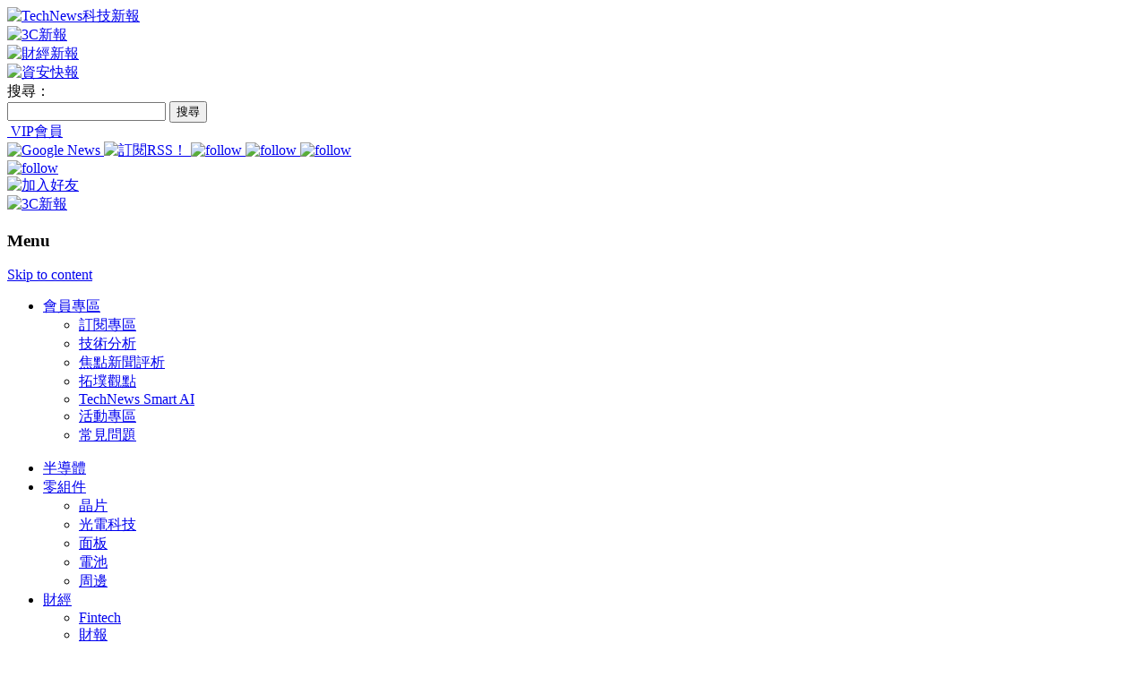

--- FILE ---
content_type: text/html; charset=UTF-8
request_url: https://ccc.letou.cc/2020/09/04/nintendo-game-watch/
body_size: 33116
content:
<!DOCTYPE html>
<!--[if IE 7]>
<html class="ie ie7" lang="zh-TW">
<![endif]-->
<!--[if IE 8]>
<html class="ie ie8" lang="zh-TW">
<![endif]-->
<!--[if !(IE 7) | !(IE 8)  ]><!-->
<html lang="zh-TW">
<!--<![endif]-->
<head>
	<!-- Google Tag Manager -->
<script>(function(w,d,s,l,i){w[l]=w[l]||[];w[l].push({'gtm.start':
            new Date().getTime(),event:'gtm.js'});var f=d.getElementsByTagName(s)[0],
        j=d.createElement(s),dl=l!='dataLayer'?'&l='+l:'';j.async=true;j.src=
        'https://www.googletagmanager.com/gtm.js?id='+i+dl;f.parentNode.insertBefore(j,f);
    })(window,document,'script','dataLayer','GTM-5NV5XT58');</script>
<!-- End Google Tag Manager -->
    <meta charset="UTF-8"/>
    <title>賀瑪利歐 35 歲，任天堂限量生產 Game &#038; Watch 復刻版 | TechNews 科技新報</title>
        <meta name="viewport" content="width=device-width, initial-scale=1">
    <meta name="msvalidate.01" content="5DEC29CE8988D72A1C6791568D17E9F3" />
    <meta name="google-site-verification" content="Fb8JUo8FsCKBCR6sNHNW83sKPV3W1YRAbpmeWVK0OqA" />
    <meta name="tf" content="10.0.0.238" />
    <meta name="Title" content="賀瑪利歐 35 歲，任天堂限量生產 Game &#038; Watch 復刻版 | TechNews 科技新報" />
    <meta name="Description" content="為了配合知名遊戲軟體「超級瑪利歐兄弟」（Super Mario Bros.）將在 13 日歡慶 35 歲生日（誕生第 35 週年），任天堂（Nintendo）在 3 日晚間公布了多款新遊戲的開賣計畫，還宣布將推出該公司首款掌上機「Game &amp;amp; Watch」的復刻版機種，且將限量生產至..." />
    <meta name="robots" content="noindex">
    <meta name="thumbnail" content="https://img.letou.cc/wp-content/uploads/2020/09/04150723/Nintendo-Game-Watch.jpg" />

    <!-- OG Meta -->
    <meta property="og:locale" content="zh_TW"/>
    <meta property="og:site_name" content="TechNews 科技新報"/>
    <meta property="og:title" content="賀瑪利歐 35 歲，任天堂限量生產 Game &#038; Watch 復刻版"/>
    <meta property="og:url" content="https://ccc.letou.cc/2020/09/04/nintendo-game-watch/"/>
    <meta property="og:type" content="article"/>
    <meta property="og:description" content="為了配合知名遊戲軟體「超級瑪利歐兄弟」（Super Mario Bros.）將在 13 日歡慶 35 歲生日（誕生第 35 週年），任天堂（Nintendo）在 3 日晚間公布了多款新遊戲的開賣計畫，還宣布將推出該公司首款掌上機「Game &amp;amp; Watch」的復刻版機種，且將限量生產至..."/>
    <meta property="og:image" content="https://img.letou.cc/wp-content/uploads/2020/09/04150723/Nintendo-Game-Watch.jpg"/>

    <!--FB Author Start-->
    <meta property="fb:app_id" content="439518036097315"/>
    <meta property="fb:pages" content="436202956432960" />
    <meta property="article:author" content="https://www.facebook.com/technews3c"/>
    <meta property="article:publisher" content="https://www.facebook.com/technews3c"/>
    <!--FB Author END-->

    <!--Twitter Start -->
    <meta property="twitter:title" content="賀瑪利歐 35 歲，任天堂限量生產 Game &#038; Watch 復刻版"/>
    <meta property="twitter:description" content="為了配合知名遊戲軟體「超級瑪利歐兄弟」（Super Mario Bros.）將在 13 日歡慶 35 歲生日（誕生第 35 週年），任天堂（Nintendo）在 3 日晚間公布了多款新遊戲的開賣計畫，還宣布將推出該公司首款掌上機「Game &amp;amp; Watch」的復刻版機種，且將限量生產至..."/>
    <meta property="twitter:image" content="https://img.letou.cc/wp-content/uploads/2020/09/04150723/Nintendo-Game-Watch.jpg"/>
    <meta name="twitter:card" content="summary_large_image">
    <meta name="twitter:site" content="@technews_tw">
    <meta name="twitter:creator" content="@technews_tw">
    <!--Twitter End -->
<!--$currentDomain=cdnccc.letou.cc-->    <link rel="profile" href="http://gmpg.org/xfn/11"/>
    <link rel="pingback" href="https://letou.cc/xmlrpc.php"/>
    <link rel="shortcut icon" href="//letou.cc/wp-content/themes/twentytwelve/images/favicon.ico"/>

    <link rel='dns-prefetch' href='//s.w.org' />
<link rel="alternate" type="application/rss+xml" title="訂閱 TechNews 科技新報 &raquo;" href="https://letou.cc/feed/" />
<link rel="alternate" type="application/rss+xml" title="訂閱 TechNews 科技新報 &raquo; 迴響" href="https://letou.cc/comments/feed/" />
		<script type="text/javascript">
			window._wpemojiSettings = {"baseUrl":"https:\/\/s.w.org\/images\/core\/emoji\/2.2.1\/72x72\/","ext":".png","svgUrl":"https:\/\/s.w.org\/images\/core\/emoji\/2.2.1\/svg\/","svgExt":".svg","source":{"concatemoji":"https:\/\/letou.cc\/wp-includes\/js\/wp-emoji-release.min.js?ver=4.7.2"}};
			!function(a,b,c){function d(a){var b,c,d,e,f=String.fromCharCode;if(!k||!k.fillText)return!1;switch(k.clearRect(0,0,j.width,j.height),k.textBaseline="top",k.font="600 32px Arial",a){case"flag":return k.fillText(f(55356,56826,55356,56819),0,0),!(j.toDataURL().length<3e3)&&(k.clearRect(0,0,j.width,j.height),k.fillText(f(55356,57331,65039,8205,55356,57096),0,0),b=j.toDataURL(),k.clearRect(0,0,j.width,j.height),k.fillText(f(55356,57331,55356,57096),0,0),c=j.toDataURL(),b!==c);case"emoji4":return k.fillText(f(55357,56425,55356,57341,8205,55357,56507),0,0),d=j.toDataURL(),k.clearRect(0,0,j.width,j.height),k.fillText(f(55357,56425,55356,57341,55357,56507),0,0),e=j.toDataURL(),d!==e}return!1}function e(a){var c=b.createElement("script");c.src=a,c.defer=c.type="text/javascript",b.getElementsByTagName("head")[0].appendChild(c)}var f,g,h,i,j=b.createElement("canvas"),k=j.getContext&&j.getContext("2d");for(i=Array("flag","emoji4"),c.supports={everything:!0,everythingExceptFlag:!0},h=0;h<i.length;h++)c.supports[i[h]]=d(i[h]),c.supports.everything=c.supports.everything&&c.supports[i[h]],"flag"!==i[h]&&(c.supports.everythingExceptFlag=c.supports.everythingExceptFlag&&c.supports[i[h]]);c.supports.everythingExceptFlag=c.supports.everythingExceptFlag&&!c.supports.flag,c.DOMReady=!1,c.readyCallback=function(){c.DOMReady=!0},c.supports.everything||(g=function(){c.readyCallback()},b.addEventListener?(b.addEventListener("DOMContentLoaded",g,!1),a.addEventListener("load",g,!1)):(a.attachEvent("onload",g),b.attachEvent("onreadystatechange",function(){"complete"===b.readyState&&c.readyCallback()})),f=c.source||{},f.concatemoji?e(f.concatemoji):f.wpemoji&&f.twemoji&&(e(f.twemoji),e(f.wpemoji)))}(window,document,window._wpemojiSettings);
		</script>
		<style type="text/css">
img.wp-smiley,
img.emoji {
	display: inline !important;
	border: none !important;
	box-shadow: none !important;
	height: 1em !important;
	width: 1em !important;
	margin: 0 .07em !important;
	vertical-align: -0.1em !important;
	background: none !important;
	padding: 0 !important;
}
</style>
<link rel='stylesheet' id='aba_frontEndCSS-css'  href='https://letou.cc/wp-content/plugins/ad-blocking-advisor/css/frontend.css?ver=4.7.2' type='text/css' media='all' />
<link rel='stylesheet' id='aba_frontEndCSS_custom-css'  href='https://letou.cc/wp-content/plugins/ad-blocking-advisor/css/frontend_custom.css?ver=4.7.2' type='text/css' media='all' />
<link rel='stylesheet' id='dashicons2-css'  href='//letou.cc/wp-includes/css/dashicons.min.css?ver=4.5.2' type='text/css' media='all' />
<link rel='stylesheet' id='twentytwelve-fonts-css'  href='//letou.cc/wp-content/themes/twentytwelve/font.css?family=Open+Sans:400italic,700italic,400,700&#038;subset=latin,latin-ext' type='text/css' media='all' />
<link rel='stylesheet' id='twentytwelve-style-css'  href='//letou.cc/wp-content/themes/twentytwelve/style.css?ver=202601211455' type='text/css' media='all' />
<!--[if lt IE 9]>
<link rel='stylesheet' id='twentytwelve-ie-css'  href='https://letou.cc/wp-content/themes/twentytwelve/css/ie.css?ver=20121010' type='text/css' media='all' />
<![endif]-->
<link rel='stylesheet' id='popular-widget-css'  href='https://letou.cc/wp-content/plugins/popular-widget/_css/pop-widget.css?ver=1.6.7.01' type='text/css' media='all' />
<script type='text/javascript' src='//letou.cc/wp-includes/js/jquery/jquery.js?ver=1.12.4'></script>
<script type='text/javascript' src='//letou.cc/wp-includes/js/jquery/jquery-migrate.min.js?ver=1.4.1'></script>
<script type='text/javascript' src='https://letou.cc/wp-content/plugins/ad-blocking-advisor/js/ad-blocking-advisor.js?ver=4.7.2'></script>
<script type='text/javascript' src='//letou.cc/wp-content/themes/twentytwelve/js/themeCommon.js?ver=4.7.2'></script>
<script type='text/javascript' src='//letou.cc/wp-content/themes/twentytwelve/js/lazy-iframe.js?ver=4.7.2'></script>
<link rel='https://api.w.org/' href='https://letou.cc/wp-json/' />
<link rel="EditURI" type="application/rsd+xml" title="RSD" href="https://letou.cc/xmlrpc.php?rsd" />
<link rel="wlwmanifest" type="application/wlwmanifest+xml" href="https://letou.cc/wp-includes/wlwmanifest.xml" /> 
<link rel='prev' title='投入電動車產業，陳泰銘：國巨主動出擊親身參與' href='https://letou.cc/2020/09/04/electric-car-yageo/' />
<link rel='next' title='替代中國！莫迪：供應鏈不能只重視成本，信任才是根基' href='https://letou.cc/2020/09/04/modi-said-the-supply-chain-must-be-based-on-trust/' />
<meta name="generator" content="WordPress 4.7.2" />
<link rel='shortlink' href='https://letou.cc/?p=643093' />
<link rel="alternate" type="application/json+oembed" href="https://letou.cc/wp-json/oembed/1.0/embed?url=https%3A%2F%2Fccc.letou.cc%2F2020%2F09%2F04%2Fnintendo-game-watch%2F" />
<link rel="alternate" type="text/xml+oembed" href="https://letou.cc/wp-json/oembed/1.0/embed?url=https%3A%2F%2Fccc.letou.cc%2F2020%2F09%2F04%2Fnintendo-game-watch%2F&#038;format=xml" />
<link rel="canonical" href="https://ccc.letou.cc/2020/09/04/nintendo-game-watch/" />
<style type="text/css" id="custom-background-css">
body.custom-background { background-color: #ffffff; }
</style>
    <!--[if lt IE 9]>
<script src="//letou.cc/wp-content/themes/twentytwelve/js/html5.js" type="text/javascript"></script>
<![endif]-->
    <script type='text/javascript'
            src="/wp-content/themes/twentytwelve/js/tn-cookies.js?ver=2601210255"></script>
    <!-- DFP 宣告 -->
    
        <script type='text/javascript'>
            var googletag = googletag || {};
            googletag.cmd = googletag.cmd || [];
            (function () {
                var gads = document.createElement('script');
                gads.async = true;
                gads.type = 'text/javascript';
                var useSSL = 'https:' == document.location.protocol;
                gads.src = (useSSL ? 'https:' : 'http:') +
                    '//www.googletagservices.com/tag/js/gpt.js';
                var node = document.getElementsByTagName('script')[0];
                node.parentNode.insertBefore(gads, node);
            })();
        </script>

		<!--版位獨立宣告-->
		                <script async src="https://securepubads.g.doubleclick.net/tag/js/gpt.js"></script>
        <script type='text/javascript'>
            var userPer = parseInt(atob(getCookie('per')));

            googletag.cmd.push(function () {
                googletag.defineSlot('/95946079/TN_tw_pc_ALL_header01_970x90', [[728, 90], [970, 90]], 'div-gpt-ad-1703226469094-0').addService(googletag.pubads());
                googletag.defineSlot('/95946079/TN_tw_pc_ALL_siderbar01_300x600', [300, 600], 'div-gpt-ad-1703226491003-0').addService(googletag.pubads());
                googletag.defineSlot('/95946079/TN_tw_pc_ALL_siderbar02_300x250', [300, 250], 'div-gpt-ad-1703223337548-0').addService(googletag.pubads());
                googletag.defineSlot('/95946079/TN_tw_pc_ALL_popular01', [289, 101], 'div-gpt-ad-1436331033676-0').addService(googletag.pubads());
                googletag.defineSlot('/95946079/TN_tw_pc_ALL_popular02', [289, 101], 'div-gpt-ad-1463450973047-0').addService(googletag.pubads());
                googletag.defineSlot('/95946079/TN_tw_pc_ALL_popular03', [289, 101], 'div-gpt-ad-1642067868361-0').addService(googletag.pubads());
                googletag.defineSlot('/95946079/TN_TW_PC_ALL_PopularArticle04_289x101', [289, 101], 'div-gpt-ad-1760580421481-0').addService(googletag.pubads());
                googletag.defineSlot('/95946079/(ON)TN_TW_PC_DTL_Content01_970x250', [970, 250], 'div-gpt-ad-1703223425197-0').addService(googletag.pubads());
                googletag.defineSlot('/95946079/(TEST)TN_TW_PC_DTL_Test-Content01_970x250', [970, 250], 'div-gpt-ad-1706060235609-0').addService(googletag.pubads());

                // Article List 01~15
                if (!userPer || userPer < 60) {
                    googletag.defineSlot("/95946079/TN_TW_PC_ArticleList01", [930,250], "div-gpt-ad-1710121319688-0").addService(googletag.pubads());
googletag.defineSlot("/95946079/TN_TW_PC_ArticleList02", [930,250], "div-gpt-ad-1710121382528-0").addService(googletag.pubads());
googletag.defineSlot("/95946079/TN_TW_PC_ArticleList03", [930,250], "div-gpt-ad-1710121407579-0").addService(googletag.pubads());
googletag.defineSlot("/95946079/TN_TW_PC_ArticleList04", [930,250], "div-gpt-ad-1711678581315-0").addService(googletag.pubads());
googletag.defineSlot("/95946079/TN_TW_PC_ArticleList05", [930,250], "div-gpt-ad-1711678636286-0").addService(googletag.pubads());
googletag.defineSlot("/95946079/TN_TW_PC_ArticleList06", [930,250], "div-gpt-ad-1711678662930-0").addService(googletag.pubads());
googletag.defineSlot("/95946079/TN_TW_PC_ArticleList07", [930,250], "div-gpt-ad-1711678688713-0").addService(googletag.pubads());
googletag.defineSlot("/95946079/TN_TW_PC_ArticleList08", [930,250], "div-gpt-ad-1711678711280-0").addService(googletag.pubads());
googletag.defineSlot("/95946079/TN_TW_PC_ArticleList09", [930,250], "div-gpt-ad-1711678737102-0").addService(googletag.pubads());
googletag.defineSlot("/95946079/TN_TW_PC_ArticleList10", [930,250], "div-gpt-ad-1711678761933-0").addService(googletag.pubads());
googletag.defineSlot("/95946079/TN_TW_PC_ArticleList11", [930,250], "div-gpt-ad-1711678788628-0").addService(googletag.pubads());
googletag.defineSlot("/95946079/TN_TW_PC_ArticleList12", [930,250], "div-gpt-ad-1711678814003-0").addService(googletag.pubads());
googletag.defineSlot("/95946079/TN_TW_PC_ArticleList13", [930,250], "div-gpt-ad-1711678837871-0").addService(googletag.pubads());
googletag.defineSlot("/95946079/TN_TW_PC_ArticleList14", [930,250], "div-gpt-ad-1711678865791-0").addService(googletag.pubads());
googletag.defineSlot("/95946079/TN_TW_PC_ArticleList16", [930,250], "div-gpt-ad-1712657078205-0").addService(googletag.pubads());
                } else {
                    jQuery('.no-ad-env').hide();
                }
                googletag.pubads().enableSingleRequest();
                googletag.pubads().collapseEmptyDivs();
                googletag.enableServices();
            });
        </script>
        <!-- DFP 宣告 end-->
	
    <!-- lightbox -->
    <link rel="stylesheet" href="//letou.cc/wp-content/themes/twentytwelve/css/lightbox/magnific-popup.css">
    <script src="//letou.cc/wp-content/themes/twentytwelve/js/lightbox/jquery.magnific-popup.min.js?ver=2601211455"></script>
    <script src="//letou.cc/wp-content/themes/twentytwelve/js/lightbox/light_box_effect.js?ver=2601211455"></script>

    <!-- subscribe -->
    <link rel="stylesheet" type="text/css" href="//letou.cc/wp-content/themes/twentytwelve/css/subscribe.css">
</head>
<body class="post-template-default single single-post postid-643093 single-format-standard custom-background custom-background-white custom-font-enabled">
<!-- Google Tag Manager (noscript) -->
<noscript><iframe src="https://www.googletagmanager.com/ns.html?id=GTM-5NV5XT58"
                  height="0" width="0" style="display:none;visibility:hidden"></iframe></noscript>
<!-- End Google Tag Manager (noscript) -->
<div id="page" class="hfeed site">
    <header id="masthead" class="site-header" role="banner">
        <!--   最頂層    --->
        <div class="tipbar">
            <div class="tip">

                <!--Site Tag Start-->
                                <div class="site-tag">
                    <div id="tn-tag-default">
                        <a href="https://letou.cc/" target="_self">
                            <img src="//letou.cc/wp-content/themes/twentytwelve/images/tag-space.gif" alt="TechNews科技新報" title="TechNews科技新報" width="124" height="44">
                        </a>
                    </div>
                    <div id="ele-tag">
                        <a href="https://ccc.letou.cc/" target="_self">
                            <img src="//letou.cc/wp-content/themes/twentytwelve/images/tag-space.gif" alt="3C新報" title="3C新報" width="124" height="44">
                        </a>
                    </div>
                    <div id="finance-tag-default">
                        <a href="https://finance.letou.cc/">
                            <img src="//letou.cc/wp-content/themes/twentytwelve/images/tag-space.gif" alt="財經新報" title="財經新報" width="124" height="44">
                        </a>
                    </div>
                    <div id="infosecu-tag-default">
                        <a href="https://infosecu.letou.cc/">
                            <img src="//letou.cc/wp-content/themes/twentytwelve/images/tag-space.gif" alt="資安快報" title="資安快報" width="124" height="44">
                        </a>
                    </div>
                </div>
                <!--Site Tag END-->
                <!-- google search -->
                <div class="search"><label class="screen-reader-text" for="s">搜尋：</label>
                    <form action="https://letou.cc/google-search/">
                        <input type="text" value="" name="googlekeyword" id="googlekeyword"/>
                        <input type="submit" id="searchsubmit" value="搜尋"/>
                    </form>
                </div>
                <!-- google search END -->
                <span class="headerList">
			<script>
                var activity = false;
                var memberHost = 'https://member.letou.cc/';
                var domainHost = 'letou.cc';
                var refHost = 'https://letou.cc/';
                var vipPermission = 60;
                var tnUserCookieMinute = 10;
                var tnGuestCookieMinute = 30;

                jQuery(document).ready(function () {
                                        jQuery.when(tn_get_login_status())
                        .then(function (response, textStatus) {
                            tn_header_ad_display();
                        })
                        .fail(function (response, textStatus) {
                            tn_header_ad_display();
                        });
                    jQuery('.google-auto-placed').hide();
                });

                // 檢查登入狀態
                function tn_get_login_status() {
                    var tnUser = tn_get_user_cookie();
                    if (tnUser.is_guest == 1) {
                        return {};
                    }

                    return jQuery.ajax({
                        method: 'GET',
                        url: memberHost + 'api/user/loginStatus',
                        dataType: 'json',
                        xhrFields: {
                            withCredentials: true
                        },
                        data: {
                            referer: window.location.href
                        },
                        success: function (response) {
                            console.log('loginStatus:', response.message);

                            if (response.login_status == 0) {
                                tn_set_guest_cookie(tnGuestCookieMinute, domainHost);

                                // 裝置已達上限
                                if (response.error == 2) {
                                    jQuery('#tnAlertModal').addClass('show');
                                }
                            } else {
                                tn_set_user_cookie(
                                    response.username,
                                    response.permission,
                                    response.uuid,
                                    tnUserCookieMinute, domainHost
                                );
                            }
                        },
                        error: function (response, textStatus, jqXHR) {
                            console.log('loginStatus:', 'member site connect fail');
                            console.error(response);
                        }
                    });
                }

                // 使用cookie判斷版位顯示/隱藏
                function tn_header_ad_display() {
                    var tnUser = tn_get_user_cookie();

                    if (tnUser.is_login == 1) {
                        console.log(tnUser.username);
                        jQuery('#login_area').hide()
                        jQuery('#user_area').show()
                        if (tnUser.permission >= vipPermission) {
                            console.log('no ad')
                            jQuery('.AD_wrapper').remove();
                            jQuery('.ad-blocking-advisor-wrapper').remove()
                            jQuery('#activity-tab2').hide()
                            jQuery('#tab-2').hide()
                            if (activity == false) {
                                jQuery('#activity-tab2').removeClass('current')
                                jQuery('#tab-2').removeClass('current')
                                jQuery('#activity-tab1').addClass('current')
                                jQuery('#tab-1').addClass('current')
                                activity = true;
                            }
                        } else {
                            jQuery('.no-ad-env').show()
                            jQuery('#nav-menu-premium').show()
                        }
                    } else {
                        jQuery('#login_area').show()
                        jQuery('#user_area').hide()
                        jQuery('.no-ad-env').show()
                        jQuery('#nav-menu-premium').show()
                    }
                }
			</script>

			<div id="login_area" style="display:none">
			  <a href="https://member.letou.cc/login?redirect=https://ccc.letou.cc/2020/09/04/nintendo-game-watch/" target="_blank" class="lang memberBtn memberBtn_login" style="">登入</a>
			  <a href="https://member.letou.cc/register" target="_blank" class="lang memberBtn" style="">註冊</a>
			</div>
			<div id="user_area" style="display:none">
				<a href="https://member.letou.cc/logoutFrontend" class="lang memberBtn memberBtn_login">登出</a>
				<script>
                    var domainHost = 'letou.cc';
                    var checkHost = 'https://letou.cc';

                    jQuery(document).ready(function () {
                        const queryString = window.location.search;
                        console.log(queryString);
                        const urlParams = new URLSearchParams(queryString);
                        const logout = urlParams.get('logout');
                        console.log(logout);
                        if (logout !== null && logout !== '') {
                            deleteCookie('logss', '', 1, domainHost);
                            deleteCookie('per', '', 1, domainHost);
                            deleteCookie('urn', '', 1, domainHost);
                            location.replace(checkHost);
                        }
                    });
				</script>
				<a href="https://member.letou.cc/home" target="_blank" class="lang memberBtn " style="" id="username">
					<svg version="1.1" id="Layer_1" xmlns="http://www.w3.org/2000/svg"
                         xmlns:xlink="http://www.w3.org/1999/xlink" x="0px" y="0px"
                         viewBox="0 0 258.8 258.8" style="enable-background:new 0 0 258.8 258.8; width: 15px"
                         xml:space="preserve">
						<style type="text/css">
							.st0 {
                                fill: #666666;
                            }

                            a.lang.memberBtn:hover .st0 {
                                fill: #FF1BA1
                            }
						</style>
						<g>
							<circle class="st0" cx="129.4" cy="60" r="60"/>
							<path class="st0"
                                  d="M129.4,150c-60.1,0-108.8,48.7-108.8,108.8h217.5C238.1,198.7,189.4,150,129.4,150z"/>
						</g>
					</svg>
				</a>
			</div>
        </span>


                <div class="premium-tag">
                    <a href="https://member.letou.cc/premium" class="premium-tag-wrapper">
                        <span class="premium-tag-img"><img src="//letou.cc/wp-content/themes/twentytwelve/images/icon_premium-tag.png" alt=""></span>
                        <span class="premium-tag-text">VIP會員</span>
                    </a>
                </div>

                <!-- 增加Google News -->
                <a href="https://news.google.com/publications/CAAqBwgKMJfS3gow8arWAQ" target="_blank">
                    <img class="social icon_googlenews" src="//letou.cc/wp-content/themes/twentytwelve/images/GoogleNews_icon_top-bar_24x24.png" title="Google News" alt="Google News">
                </a>

                                <a href="https://letou.cc/cccrss/">
                    <img class="social" src="//letou.cc/wp-content/themes/twentytwelve/images/btn_color_rss_24x24.gif" title="訂閱RSS！" alt="訂閱RSS！"/>
                </a>
                <!-- 增加Flipboard - 20200611 -->
                <a href="https://flipboard.com/section/technews-n5hj2ra1u8guf9im" target="blank">
                    <img src="//letou.cc/wp-content/themes/twentytwelve/images/flipboard_icon_top-bar_24x24.png" alt="follow" width="24" height="24"
                         style="" class="social" title="在Flipboard follow我們！" alt="在Flipboard follow我們！">
                </a>
                <!-- 增加FeedlyRSS - date:2019-3-7 Nickhuang -->
                <a href='https://feedly.com/i/subscription/feed%2Fhttp%3A%2F%2Ftechnews.tw%2Ftn-rss' target='blank'>
                    <img src="//letou.cc/wp-content/themes/twentytwelve/images/feedly-follow-square-volume_2x.png" alt="follow" width="24" height="24"
                         style="" class="button-selectable social" title="在Feedly follow我們！"
                         alt="在Feedly follow我們！">
                </a>
                <!-- 增加Telegram頻道 - 20200611 -->
                <a href='https://t.me/technews_tw' target='blank' class="d-hidden">
                    <img src="//letou.cc/wp-content/themes/twentytwelve/images/telegram_icon_top-bar_24x24.png" alt="follow" width="24" height="24"
                         style="" class="social" title="加入Telegram頻道follow我們!" alt="加入Telegram頻道follow我們!">
                </a>


                <!--FB Button Start-->
                <!--Add CDN LBS HTTP_HOST - date:20161025 Nick-->
                <div class="topbar-plugin">
                    <!-- <div class="fb-plugin">
                        <div class="fb-like" data-href="https://www.facebook.com/technews3c" data-layout="standard" data-action="like" data-show-faces="false"
                             data-share="false" data-width="350"></div>
                    </div> -->
                    <div class="fb-plugin-info">
                        <!-- 增加FB粉絲團icon - 20200611 -->
                        <a href="https://www.facebook.com/technews3c" target="blank"><img src="//letou.cc/wp-content/themes/twentytwelve/images/fb_icon_top-bar_24x24.png" alt="follow" width="24" height="24"
                                                                  style="" class="social"
                                                                  title="加入Facebook粉絲團追蹤我們！"
                                                                  alt="加入Facebook粉絲團追蹤我們！"></a>

                        <!-- <a href="https://www.facebook.com/technews3c" target="_blank" class="fb-plugin-words">追蹤我們</a> -->
                    </div>
                </div>
                <!--FB Button END-->

                <!-- 增加 加入 LINE 好友 - 20230411 -->
                <a href="https://lin.ee/bpeAu6Y">
                    <img src="//letou.cc/wp-content/themes/twentytwelve/images/line_icon.png" alt="加入好友" border="0" class="social" >
                </a>


            </div>
        </div>

        <!--- Logo   --->
        <hgroup>
            <div class="logobar">
                                                    <a href="/" title="3C新報" rel="home">
                        <img src="//letou.cc/wp-content/themes/twentytwelve/images/3c-logo.gif" alt="3C新報" title="3C新報" width="250" height="96">
                    </a>
                
                <div id="ADTOP">        <div id="header-widget-area" class="grid col-940">
        <div class="no-ad-env" style="display:none">
                        
                                    
                <div id="text-22" class="widget widget_text">			<div class="textwidget"><!-- 領導版位-->
<!-- /95946079/TN_tw_pc_ALL_header01_970x90 -->
<div id='div-gpt-ad-1703226469094-0' style='min-width: 728px; min-height: 90px;'>
  <script>
    googletag.cmd.push(function() { googletag.display('div-gpt-ad-1703226469094-0'); });
  </script>
</div></div>
		</div>                
                                
                    </div>
    </div><!-- end of #test-widget -->
</div>
            </div>
        </hgroup>
        <nav id="site-navigation" class="main-navigation" role="navigation">
            <div class="logobar">
                <h3 class="menu-toggle">Menu</h3>
                <a class="assistive-text" href="#content" title="Skip to content">Skip to content</a>

                <div class="nav-menu-flex">
                    <div class="nav-menu-premium-wrapper" id="nav-menu-premium">
                        <ul class="nav-menu">
                            <li class="menu-item menu-item-type-taxonomy menu-item-object-category menu-item-has-children nav-menu-premium">
                                <a href="https://member.letou.cc/premium">
                                    <!-- <span class="icon">+</span> -->
                                    會員專區</a>
                                <ul class="sub-menu">										
                                    <li class="menu-item menu-item-type-taxonomy menu-item-object-category">
                                        <a href="https://member.letou.cc/premium">訂閱專區</a>
                                    </li>
                                    <li class="menu-item menu-item-type-taxonomy menu-item-object-category">
                                        <a href="/category/member-news/technical-analysis/">技術分析</a>
                                    </li>
                                    <li class="menu-item menu-item-type-taxonomy menu-item-object-category">
                                        <a href="/category/member-news/news-analysis/">焦點新聞評析</a>
                                    </li>
                                    <li class="menu-item menu-item-type-taxonomy menu-item-object-category">
                                        <a href="/author/tri/">拓墣觀點</a>
                                    </li>
                                    <li class="menu-item menu-item-type-taxonomy menu-item-object-category">
                                        <a href="https://member.letou.cc/premium/technews-smart">TechNews Smart AI</a>
                                    </li>
                                    <li class="menu-item menu-item-type-taxonomy menu-item-object-category">
                                        <a href="/event-portal/">活動專區</a>
                                    </li>
                                    <li class="menu-item menu-item-type-taxonomy menu-item-object-category">
                                        <a href="https://member.letou.cc/service-QA">常見問題</a>
                                    </li>
                                </ul>
                            </li>
                        </ul>
                    </div>

                    <div class="menu-%e7%a7%91%e6%8a%80%e6%96%b0%e5%a0%b1%e4%b8%bb%e9%81%b8%e5%96%ae-container"><ul id="menu-%e7%a7%91%e6%8a%80%e6%96%b0%e5%a0%b1%e4%b8%bb%e9%81%b8%e5%96%ae" class="nav-menu"><li id="menu-item-645233" class="menu-item menu-item-type-taxonomy menu-item-object-category menu-item-645233"><a href="https://letou.cc/category/semiconductor/">半導體</a></li>
<li id="menu-item-25534" class="menu-item menu-item-type-taxonomy menu-item-object-category menu-item-has-children menu-item-25534"><a href="https://letou.cc/category/component/">零組件</a>
<ul class="sub-menu">
	<li id="menu-item-25536" class="menu-item menu-item-type-taxonomy menu-item-object-category menu-item-25536"><a href="https://letou.cc/category/component/chip/">晶片</a></li>
	<li id="menu-item-25535" class="menu-item menu-item-type-taxonomy menu-item-object-category menu-item-25535"><a href="https://letou.cc/category/component/%e5%85%89%e9%9b%bb%e7%a7%91%e6%8a%80/">光電科技</a></li>
	<li id="menu-item-15284" class="menu-item menu-item-type-taxonomy menu-item-object-category menu-item-15284"><a href="https://letou.cc/category/component/display-c/">面板</a></li>
	<li id="menu-item-15285" class="menu-item menu-item-type-taxonomy menu-item-object-category menu-item-15285"><a href="https://letou.cc/category/component/dian-chi/">電池</a></li>
	<li id="menu-item-411462" class="menu-item menu-item-type-taxonomy menu-item-object-category menu-item-411462"><a href="https://letou.cc/category/ccc/accessory/">周邊</a></li>
</ul>
</li>
<li id="menu-item-411466" class="menu-item menu-item-type-taxonomy menu-item-object-category menu-item-has-children menu-item-411466"><a href="https://finance.letou.cc">財經</a>
<ul class="sub-menu">
	<li id="menu-item-411489" class="menu-item menu-item-type-taxonomy menu-item-object-category menu-item-411489"><a href="https://letou.cc/category/fintech/">Fintech</a></li>
	<li id="menu-item-411468" class="menu-item menu-item-type-taxonomy menu-item-object-category menu-item-411468"><a href="https://letou.cc/category/finance/financial_statement/">財報</a></li>
	<li id="menu-item-411493" class="menu-item menu-item-type-taxonomy menu-item-object-category menu-item-411493"><a href="https://letou.cc/category/fintech/%e6%95%b8%e4%bd%8d%e8%b2%a8%e5%b9%a3/">數位貨幣</a></li>
	<li id="menu-item-411467" class="menu-item menu-item-type-taxonomy menu-item-object-category menu-item-411467"><a href="https://letou.cc/category/%e5%9c%8b%e9%9a%9b%e8%b2%bf%e6%98%93/">國際貿易</a></li>
	<li id="menu-item-411490" class="menu-item menu-item-type-taxonomy menu-item-object-category menu-item-411490"><a href="https://letou.cc/category/payment/">支付方案</a></li>
</ul>
</li>
<li id="menu-item-15215" class="menu-item menu-item-type-taxonomy menu-item-object-category menu-item-has-children menu-item-15215"><a href="https://letou.cc/category/internet/">網路</a>
<ul class="sub-menu">
	<li id="menu-item-411463" class="menu-item menu-item-type-taxonomy menu-item-object-category menu-item-411463"><a href="https://letou.cc/category/amazon/">Amazon</a></li>
	<li id="menu-item-411464" class="menu-item menu-item-type-taxonomy menu-item-object-category menu-item-411464"><a href="https://letou.cc/category/fb/">Facebook</a></li>
	<li id="menu-item-25530" class="menu-item menu-item-type-taxonomy menu-item-object-category menu-item-25530"><a href="https://letou.cc/category/google/">Google</a></li>
	<li id="menu-item-209581" class="menu-item menu-item-type-taxonomy menu-item-object-category menu-item-209581"><a href="https://infosecu.letou.cc">資訊安全</a></li>
	<li id="menu-item-15286" class="menu-item menu-item-type-taxonomy menu-item-object-category menu-item-15286"><a href="https://letou.cc/category/internet/%e9%96%8b%e6%94%be%e8%b3%87%e6%96%99/">開放資料</a></li>
	<li id="menu-item-25531" class="menu-item menu-item-type-taxonomy menu-item-object-category menu-item-25531"><a href="https://letou.cc/category/internet-of-things-internet/">物聯網</a></li>
	<li id="menu-item-25532" class="menu-item menu-item-type-taxonomy menu-item-object-category menu-item-25532"><a href="https://letou.cc/category/internet/%e9%9b%bb%e5%ad%90%e5%95%86%e5%8b%99/">電子商務</a></li>
	<li id="menu-item-15218" class="menu-item menu-item-type-taxonomy menu-item-object-category menu-item-15218"><a href="https://letou.cc/category/entertainment/">電子娛樂</a></li>
	<li id="menu-item-25533" class="menu-item menu-item-type-taxonomy menu-item-object-category menu-item-25533"><a href="https://letou.cc/category/internet/%e9%9b%b2%e7%ab%af/">雲端</a></li>
</ul>
</li>
<li id="menu-item-645027" class="menu-item menu-item-type-taxonomy menu-item-object-category menu-item-645027"><a href="https://letou.cc/category/ai/">AI 人工智慧</a></li>
<li id="menu-item-15291" class="menu-item menu-item-type-taxonomy menu-item-object-category menu-item-has-children menu-item-15291"><a href="https://letou.cc/category/cutting-edge/">尖端科技</a>
<ul class="sub-menu">
	<li id="menu-item-15290" class="menu-item menu-item-type-taxonomy menu-item-object-category menu-item-15290"><a href="https://letou.cc/category/3d%e5%88%97%e5%8d%b0/">3D列印</a></li>
	<li id="menu-item-25538" class="menu-item menu-item-type-taxonomy menu-item-object-category menu-item-25538"><a href="https://letou.cc/category/cutting-edge/%e5%a5%88%e7%b1%b3/">奈米</a></li>
	<li id="menu-item-25539" class="menu-item menu-item-type-taxonomy menu-item-object-category menu-item-25539"><a href="https://letou.cc/category/transport/car-tech/">汽車科技</a></li>
	<li id="menu-item-15293" class="menu-item menu-item-type-taxonomy menu-item-object-category menu-item-15293"><a href="https://letou.cc/category/cutting-edge/%e8%88%aa%e5%a4%aa%e7%a7%91%e6%8a%80/">航太科技</a></li>
	<li id="menu-item-15289" class="menu-item menu-item-type-taxonomy menu-item-object-category menu-item-15289"><a href="https://letou.cc/category/cutting-edge/%e6%a9%9f%e5%99%a8%e4%ba%ba/">機器人</a></li>
</ul>
</li>
<li id="menu-item-15294" class="menu-item menu-item-type-taxonomy menu-item-object-category menu-item-15294"><a href="https://letou.cc/category/natural-science/%e7%92%b0%e5%a2%83%e7%a7%91%e5%ad%b8/">環境科學</a></li>
<li id="menu-item-123143" class="menu-item menu-item-type-taxonomy menu-item-object-category menu-item-has-children menu-item-123143"><a href="https://letou.cc/category/%e8%83%bd%e6%ba%90%e7%a7%91%e6%8a%80/">能源科技</a>
<ul class="sub-menu">
	<li id="menu-item-123146" class="menu-item menu-item-type-taxonomy menu-item-object-category menu-item-123146"><a href="https://letou.cc/category/%e8%83%bd%e6%ba%90%e7%a7%91%e6%8a%80/solar-energy/">太陽能</a></li>
	<li id="menu-item-123145" class="menu-item menu-item-type-taxonomy menu-item-object-category menu-item-123145"><a href="https://letou.cc/category/%e8%83%bd%e6%ba%90%e7%a7%91%e6%8a%80/wind-power/">風力</a></li>
	<li id="menu-item-123147" class="menu-item menu-item-type-taxonomy menu-item-object-category menu-item-123147"><a href="https://letou.cc/category/%e8%83%bd%e6%ba%90%e7%a7%91%e6%8a%80/nuclear/">核能</a></li>
	<li id="menu-item-123144" class="menu-item menu-item-type-taxonomy menu-item-object-category menu-item-123144"><a href="https://letou.cc/category/%e8%83%bd%e6%ba%90%e7%a7%91%e6%8a%80/%e9%9b%bb%e5%8a%9b%e5%84%b2%e5%ad%98/">電力儲存</a></li>
</ul>
</li>
<li id="menu-item-645239" class="menu-item menu-item-type-post_type menu-item-object-page menu-item-645239"><a href="https://letou.cc/all-esg-related-issues/">企業永續</a></li>
<li id="menu-item-645252" class="menu-item menu-item-type-post_type menu-item-object-page menu-item-645252"><a href="https://letou.cc/the-challenge-between-talent-and-enterprise/">科技人才</a></li>
<li id="menu-item-641774" class="menu-item menu-item-type-post_type menu-item-object-page menu-item-641774"><a href="https://letou.cc/topics/">系列專題</a></li>
<li id="menu-item-469827" class="menu-item menu-item-type-taxonomy menu-item-object-category menu-item-469827"><a href="https://letou.cc/category/finance/finance-report/">財報快訊</a></li>
<li id="menu-item-228327" class="menu-item menu-item-type-post_type menu-item-object-page menu-item-228327"><a href="https://letou.cc/enterprise-portal/">企業部落格</a></li>
<li id="menu-item-645236" class="menu-item menu-item-type-taxonomy menu-item-object-category menu-item-645236"><a href="https://letou.cc/category/member-news/technical-analysis/">技術分析</a></li>
<li id="menu-item-645237" class="menu-item menu-item-type-taxonomy menu-item-object-category menu-item-645237"><a href="https://letou.cc/category/member-news/news-analysis/">焦點新聞評析</a></li>
<li id="menu-item-644829" class="menu-item menu-item-type-custom menu-item-object-custom menu-item-644829"><a href="/author/tri/">拓墣觀點</a></li>
<li id="menu-item-25551" class="menu-item menu-item-type-post_type menu-item-object-page menu-item-has-children menu-item-25551"><a href="https://letou.cc/aboutus/">關於我們</a>
<ul class="sub-menu">
	<li id="menu-item-452766" class="menu-item menu-item-type-post_type menu-item-object-page menu-item-452766"><a href="https://letou.cc/content-exchange/">內容合作單位</a></li>
	<li id="menu-item-84210" class="menu-item menu-item-type-post_type menu-item-object-page menu-item-84210"><a href="https://letou.cc/staff/">菁英人才招募中</a></li>
	<li id="menu-item-25553" class="menu-item menu-item-type-post_type menu-item-object-page menu-item-25553"><a href="https://letou.cc/contact/">廣告合作</a></li>
</ul>
</li>
</ul></div>

                    <div class="nav-menu-premium-wrapper" id="nav-menu-tnsmart">
                        <li class="menu-item menu-item-type-taxonomy menu-item-object-category menu-item-has-children nav-menu-premium">
                            <a href="https://member.letou.cc/premium/technews-smart">
                                <img src="//letou.cc/wp-content/themes/twentytwelve/images/icon-tnsmart.svg" alt="icon_go_mobile" class="icon-tnsmart">
                                TN Smart
                            </a>
                        </li>
                    </div>

                </div>

                <!--</nav>--><!-- #site-navigation -->

                            </div>
        </nav>
    </header><!-- #masthead -->
</div>

<!--<script type="text/javascript" src="https://img.technews.tw/edm/sessionExpiration.js"></script>-->

<!-- twentytwelve/header -->
<div id="main" class="wrapper">	<div class="logobar">
	<div id="primary" class="site-content">
		<div id="content" role="main">

			
						 
	<article id="post-643093" class="post-643093 post type-post status-publish format-standard has-post-thumbnail hentry category-ccc category-member-news category-gameconsole tag-game-watch tag-1321 tag-20853">

        <link rel="stylesheet" href="//letou.cc/wp-content/themes/twentytwelve/css/swiper/swiper-bundle.min.css">
    
        			<div class="art-tag"><img src="//letou.cc/wp-content/themes/twentytwelve/images/memberTag_freeMember.png" width="auto" height="25"/></div>
        
    	<div class="content">
			            <header class="entry-header">
                <table>
                    <tr>
                        <td class="maintitle">
                            <h1 class="entry-title">賀瑪利歐 35 歲，任天堂限量生產 Game &#038; Watch 復刻版</h1>
                        </td>
                    </tr>
					<tr>
                        <td style="padding:7px 0;position:relative;">
                            <span class="head" style="margin-left:10px;">作者</span>
							<span class="body"><a href="https://letou.cc/author/moneydj/" title="由 MoneyDJ 發表" rel="author">MoneyDJ</a></span> | 
                            <span class="head">發布日期</span>
                    			<span class="body">2020 年 09 月 04 日 15:10 </span> | 
                                
                        <span class="head">分類</span>

								<span class="body">
																																							<a title="更多3C分類文章" href="https://ccc.letou.cc">3C</a>
																														, 										<a title="更多會員專區分類文章" href="https://letou.cc/category/member-news/">會員專區</a>
																														, 										<a title="更多遊戲主機分類文章" href="https://letou.cc/category/ccc/gameconsole/">遊戲主機</a>
																											</span>
																<span class="body" id="edlink" style="display:none"> | <a href="/wp-admin/post.php?action=edit&post=643093">edit</a></span>
								
                                                                <!-- Line Share - 20190308 Ruby -->
                                <span class="inside-line">
                                    <a href="https://social-plugins.line.me/lineit/share?url=https%3A%2F%2Fccc.letou.cc%2F2020%2F09%2F04%2Fnintendo-game-watch%2F" target="_blank">
                                        <img src="//letou.cc/wp-content/themes/twentytwelve/images/line-share-btn.png" height="20" title="line share" alt="line share"/>
                                    </a>
                                </span>

                                <!-- Linkedin Share Button 20230818 -->
                                <span class="inside-telegram">
                                    <a href="https://www.linkedin.com/sharing/share-offsite/?url=https%3A%2F%2Fccc.letou.cc%2F2020%2F09%2F04%2Fnintendo-game-watch%2F" target="_blank">
                                        <img src="//letou.cc/wp-content/themes/twentytwelve/images/linkedin-share-btn.png" height="20" title="Linkedin share" alt="Linkedin share"/>
                                    </a>
                                </span>

                                <!-- feedly date:2019-3-7 Nick-->
                                <span class="inside-feedly">
                                        <a href='https://feedly.com/i/subscription/feed%2Fhttp%3A%2F%2Ftechnews.tw%2Ftn-rss'  target='blank'><img id='feedlyFollow' src='//letou.cc/wp-content/themes/twentytwelve/images/feedly-follow-btn.png' alt='follow us in feedly' width='54' height='20'></a>
                                </span>

                                <span class="inside-facebook">
                                    <a href="https://www.facebook.com/sharer/sharer.php?u=https%3A%2F%2Fccc.letou.cc%2F2020%2F09%2F04%2Fnintendo-game-watch%2F" target="_blank">
                                        <img src="//letou.cc/wp-content/themes/twentytwelve/images/facebook-share-btn.png" height="20" title="line share" alt="line share"/>
                                    </a>
                                </span>
                                <!-- FB (like)-->
                                <span class="inside-facebook-like">
                                    <!-- facebook like hidden -->                                </span>
								<span class="inside-facebook-like">
                                    <div class="translate-container">
                                        <a id="translate-btn">
                                            Loading...
                                        </a>
                                        <div id="loading-spinner" style="display: none;">
                                            <div class="progress-bar">
                                                <div class="spinner"></div>
                                                <div class="analysis">Now Translating<span class="ellipsis">.</span><span class="ellipsis">.</span><span class="ellipsis">.</span></div>
                                            </div>
                                        </div>
                                    </div>
                                </span>
						</td>
                    </tr>
                    <tr>
                    	<td align="center" style="width:100%; text-align:center;"><!--<span id="MYAD_5"></span>-->
						</td>
                    </tr>
                </table>                
			</header><!-- .entry-header -->
		
			<div><img src="//letou.cc/wp-content/themes/twentytwelve/images/title_bar.gif" width="650px" height="4" style="width:100%;"></div>
                        <div class="entry-content">
			
			            
			
			<!-- Share Buttons -->
			<ul class="socialcount" >
			<!-- FB (recommend)-->
			
            <li class="insidefbcomm">
			<a href="javascript:url_open_center('https://www.facebook.com/sharer/sharer.php?u=https://ccc.letou.cc/2020/09/04/nintendo-game-watch/')">
            <img src="//letou.cc/wp-content/themes/twentytwelve/images/FB-share-btn.png"></a>
            </li>
            <!-- Google (recommend)-->
            <li class="insidegooglecomm">
			<a data-callback="gplusoneCallBack" href="https://plus.google.com/share?url=https://ccc.letou.cc/2020/09/04/nintendo-game-watch/')" onclick="javascript:window.open(this.href,'', 'menubar=no,toolbar=no,resizable=yes,scrollbars=yes,height=600,width=600');return false;" >
            <img src="//letou.cc/wp-content/themes/twentytwelve/images/Google-share-btn.png"></a>
            </li>
			</ul>
			<!-- End of Share Buttons -->
			
			<div class="bigg" >
                <img width="624" height="384" src="https://img.letou.cc/wp-content/uploads/2020/09/04150723/Nintendo-Game-Watch-624x384.jpg" class="attachment-post-thumbnail size-post-thumbnail wp-post-image" alt="賀瑪利歐 35 歲，任天堂限量生產 Game &#038; Watch 復刻版" itemprop="image" />            </div>

            			
			<div class="indent">
                <div class="article-read-more-gradient"><div id="outlineList_top" style="display:none;"></div><div id="translated-content" style="display:none; background: #f9f9f9; padding: 15px; margin-top: 80px; margin-bottom: 80px; border-radius: 5px; border: 1px solid #ddd;"></div><p>為了配合知名遊戲軟體「超級瑪利歐兄弟」（Super Mario Bros.）將在 13 日歡慶 35 歲生日（誕生第 35 週年），任天堂（Nintendo）在 3 日晚間公布了多款新遊戲的開賣計畫，還宣布將推出該公司首款掌上機「Game &amp; Watch」的復刻版機種，且將限量生產至 2021 年 3 月底為止。<div id="outlineList"></div></div><!-- menber lock style="display: none;" -->
                                        <div class="pc lockPost" id="lockPost" style="display: none;" data-member_level="freeMember">
                                        </div>
                                        <!-- menber lock end --><span id="more-643093"></span><div class='inside_AD no-ad-env' style='display:none' id='inside_AD'><!-- /95946079/(ON)TN_TW_PC_DTL_Content01_970x250 -->
									<div id='div-gpt-ad-1703223425197-0' style='min-width: 970px; min-height: 250px;'>
									  <script>
										googletag.cmd.push(function() { googletag.display('div-gpt-ad-1703223425197-0'); });
									  </script>
									</div></div><div class='inside_AD no-ad-env' style='display:none' id='inside_AD'><!-- /95946079/(TEST)TN_TW_PC_DTL_Test-Content01_970x250 -->
                                          <div id='div-gpt-ad-1706060235609-0' style='min-width: 970px; min-height: 250px;'>
                                            <script>
                                                googletag.cmd.push(function() { googletag.display('div-gpt-ad-1706060235609-0'); });
                                            </script>
                                          </div></div>
			</div>
			
			<style>
                    .translate-container {
                        display: inline-flex;
                        align-items: center;
                        gap: 10px; 
                    }

                    #translated-content {
                        position: relative; 
                        padding-bottom: 40px; 
						color: black !important;
                    }
					
					.article-read-more-gradient #translated-content {
					  margin-top: 0 !important;;
					  margin-bottom: 20px !important;;
					}

                    #translate-btn {
                        padding: 4px 10px;
                        background-color: #0073aa;
                        color: #fff;
                        border: none;
                        border-radius: 3px;
                        cursor: pointer;
                        white-space: nowrap; 
                    }

                    #loading-spinner {
                        display: none; 
                        align-items: center;
                        gap: 5px;
                        background: white;
                    }

                    .spinner {
                        width: 15px;
                        height: 15px;
                        border: 3px solid #f3f3f3;
                        border-top: 3px solid #0073aa;
                        border-radius: 50%;
                        animation: spin 1s linear infinite;
                    }

                    .progress-bar {
                        display: flex;
                        align-items: center;
                        gap: 8px; 
                    }
                    
                    @keyframes spin {
                        0% { transform: rotate(0deg); }
                        100% { transform: rotate(360deg); }
                    }

                    .analysis {
                        font-size: 16px;
                        font-weight: bold;
                        position: relative;
                    }

                    .ellipsis {
                        position: relative;
                        display: inline-block;
                        opacity: 0;
                        animation: ellipsis-animation 1s ease-in-out infinite;
                    }

                    .ellipsis:nth-child(2) { animation-delay: 0.2s; }
                    .ellipsis:nth-child(3) { animation-delay: 0.4s; }

                    @keyframes ellipsis-animation {
                        0% { opacity: 0; }
                        25% { opacity: 1; }
                        100% { opacity: 0; }
                    }

                    .google-translate-logo {
                        position: absolute;
                        right: 20px; 
                        bottom: 5px; 
                        width: 150px; 
                        height: auto;
                        background-color: #f9f9f9;
                    }

                    .google-translate-logo img {
                        width: 100%;
                        height: auto;
                    }
                    .translated-tag{
                        font-size: 14px; 
                        color: #fff; 
                        font-weight: 800; 
                        background-color: #646464;
                        display: inline-block;
                        padding: 0px 13px;
                        border-radius: 20px;
                        position: absolute;
                        top: -12px;
                        left: 16px;
                    }
                    .translated-tag::before{
                        content: '';
                        position: absolute;
                        top: 100%;
                        left: 50%;
                        margin-left: -5px;
                        width: 0;
                        height: 0;
                        border-left: 5px solid transparent;
                        border-right: 5px solid transparent;
                        border-top: 5px solid #646464;
                    }
            </style>
            <script>
                document.addEventListener("DOMContentLoaded", function () {
                    const userLang = navigator.language || navigator.userLanguage;
                    const targetLang = userLang.startsWith("zh") ? "en" : userLang.split("-")[0];
					const free_locked = 1;
                    
                    const translations = {
						"en": { translate: "See Translation", original: "Close" }, // 英文
						"zh-TW": { translate: "查看翻譯", original: "關閉翻譯" }, // 繁體中文
						"zh-CN": { translate: "查看翻译", original: "关闭翻译" }, // 簡體中文
						"ja": { translate: "翻訳を見る", original: "閉じる" }, // 日文
						"ko": { translate: "번역 보기", original: "닫기" }, // 韓文
						"es": { translate: "Ver traducción", original: "Cerrar" }, // 西班牙文
						"pt": { translate: "Ver tradução", original: "Fechar" }, // 葡萄牙文
						"fr": { translate: "Voir la traduction", original: "Fermer" }, // 法文
						"de": { translate: "Übersetzung anzeigen", original: "Schließen" }, // 德文
						"it": { translate: "Vedi traduzione", original: "Chiudi" }, // 義大利文
						"ru": { translate: "Посмотреть перевод", original: "Закрыть" }, // 俄文
						"ar": { translate: "عرض الترجمة", original: "إغلاق" }, // 阿拉伯文
						"th": { translate: "ดูคำแปล", original: "ปิด" }, // 泰文
						"vi": { translate: "Xem bản dịch", original: "Đóng" }, // 越南文
						"nl": { translate: "Vertaling bekijken", original: "Sluiten" }, // 荷蘭文
						"tr": { translate: "Çeviriyi gör", original: "Kapat" }, // 土耳其文
						"pl": { translate: "Zobacz tłumaczenie", original: "Zamknij" }, // 波蘭文
						"sv": { translate: "Se översättning", original: "Stäng" }, // 瑞典文
						"fi": { translate: "Katso käännös", original: "Sulje" }, // 芬蘭文
						"da": { translate: "Se oversættelse", original: "Luk" }, // 丹麥文
						"cs": { translate: "Zobrazit překlad", original: "Zavřít" }, // 捷克文
						"hu": { translate: "Fordítás megtekintése", original: "Bezárás" }, // 匈牙利文
						"id": { translate: "Lihat terjemahan", original: "Tutup" }, // 印尼文
						"ms": { translate: "Lihat terjemahan", original: "Tutup" }, // 馬來文
						"he": { translate: "צפה בתרגום", original: "סגור" }, // 希伯來文
						"hi": { translate: "अनुवाद देखें", original: "बंद करें" }, // 印地文
						"ur": { translate: "ترجمہ دیکھیں", original: "بند کریں" }, // 烏爾都文
						"bn": { translate: "অনুবাদ দেখুন", original: "বন্ধ করুন" }, // 孟加拉文
						"el": { translate: "Δείτε τη μετάφραση", original: "Κλείσιμο" }, // 希臘文
						"ro": { translate: "Vezi traducerea", original: "Închide" }, // 羅馬尼亞文
						"bg": { translate: "Виж превода", original: "Затвори" }, // 保加利亞文
						"uk": { translate: "Переглянути переклад", original: "Закрити" }, // 烏克蘭文
						"sr": { translate: "Погледај превод", original: "Затвори" }, // 塞爾維亞文
						"sk": { translate: "Zobraziť preklad", original: "Zavrieť" }, // 斯洛伐克文
						"sl": { translate: "Oglejte si prevod", original: "Zapri" }, // 斯洛維尼亞文
						"lt": { translate: "Peržiūrėti vertimą", original: "Uždaryti" }, // 立陶宛文
						"lv": { translate: "Skatīt tulkojumu", original: "Aizvērt" }, // 拉脫維亞文
						"et": { translate: "Vaata tõlget", original: "Sulge" }, // 愛沙尼亞文
						"no": { translate: "Se oversettelse", original: "Lukk" }, // 挪威文
						"fa": { translate: "مشاهده ترجمه", original: "بستن" }, // 波斯文
						"tl": { translate: "Tingnan ang pagsasalin", original: "Isara" }, // 菲律賓文（塔加洛語）
						"my": { translate: "ဘာသာပြန်ကြည့်ပါ", original: "ပိတ်ပါ" }, // 緬甸文
						"km": { translate: "មើលការបកប្រែ", original: "បិទ" }, // 高棉文
						"lo": { translate: "ເບິ່ງຄຳແປ", original: "ປິດ" }, // 寮文
						"mn": { translate: "Орчуулгыг харах", original: "Хаах" }, // 蒙古文
						"sw": { translate: "Tazama tafsiri", original: "Funga" }, // 斯瓦希里文
						"zu": { translate: "Bona ukuhunyushwa", original: "Vala" }, // 祖魯文
						"xh": { translate: "Bona uguqulelo", original: "Vala" }, // 科薩文
						"af": { translate: "Sien vertaling", original: "Maak toe" } // 南非荷蘭文
					};

                    const textSet = translations[userLang] || translations["en"];;
                    const translateBtn = document.getElementById("translate-btn");
                    const translatedContent = document.getElementById("translated-content");
                    const loadingSpinner = document.getElementById("loading-spinner");
                    const title = '賀瑪利歐 35 歲，任天堂限量生產 Game &#038; Watch 復刻版';
                    const member_level = 'freeMember';
					const postId = '643093';
					const tnUser = tn_get_user_cookie();
                    const vipPermission = 60;
                    var postContent='';

                    if (translateBtn) {
                        translateBtn.textContent = textSet.translate;

                        translateBtn.addEventListener("click", async function () {
                            if (translatedContent.style.display === "none") {
                                loadingSpinner.style.display = "block";
								if(tnUser.is_login == ''){
                                    if(member_level == 'none'){
                                        postContent = document.querySelector(".indent")?.innerText.trim();
                                    }
                                    else{
                                        postContent = document.querySelector(".article-read-more-gradient")?.innerText.trim();
                                    }
                                }
                                else{
									if(member_level == 'none'){
                                        postContent = document.querySelector(".indent")?.innerText.trim();
                                    }
                                    else if(member_level == 'vipMember'){
                                        if(tnUser.permission < vipPermission){
											if(free_locked == 1){
												postContent = document.querySelector(".article-read-more-gradient")?.innerText.trim();
											}
                                            else{
												postContent = document.querySelector(".indent")?.innerText.trim();
											}
                                        }
                                        else{
                                            postContent = document.querySelector(".indent")?.innerText.trim();
                                        }
                                    }
                                    else{
                                        postContent = document.querySelector(".indent")?.innerText.trim();
                                    }
                                }
								postContent = cleanTextForTranslation(postContent);
                                postContent = title + "\n\n" + postContent;
                                const translatedText = await translateText(postContent, targetLang);

                                translatedContent.innerHTML = "";
                                translatedContent.innerHTML = translatedText;
                                translateBtn.textContent = textSet.original;
                                const tag = document.createElement("span");
                                tag.classList.add("translated-tag");
                                tag.innerText = "Result";
                                translatedContent.appendChild(tag);
                                loadingSpinner.style.display = "none";
                                translatedContent.style.display = "block";
                                tag.scrollIntoView({ behavior: "smooth" });
                            } else {
                                translatedContent.style.display = "none";
                                translatedContent.innerHTML = "";
                                translateBtn.textContent = textSet.translate;
                            }
                        });
                    }

                    async function translateText(text, targetLang) {
                        const url = "/wp-json/custom/v1/translate/";
                        let paragraphs = text.split(/\n\s*\n/); // 根據空行分段（確保段落完整）
                        let translatedParagraphs = [];
                        let isFirstParagraph = true;

                        for (const paragraph of paragraphs) {
                            if (paragraph.trim() === "") continue; // 忽略空段落

                            const formData = new FormData();
                            formData.append("action", "translate_text");
                            formData.append("text", paragraph);
                            formData.append("lang", targetLang);

                            try {
                                const response = await fetch(url, {
                                    method: "POST",
                                    body: formData,
                                });

                                const result = await response.json();
                                if (result.translatedText) {
                                    let translatedParagraph = result.translatedText;
                                    if (isFirstParagraph) {
                                        translatedParagraphs.push(`<h1>${result.translatedText}</h1>`);
                                        isFirstParagraph = false;
                                    }
                                    else{
                                        translatedParagraphs.push(`<p>${result.translatedText}</p>`);
                                    }
                                } else {
                                    translatedParagraphs.push("[翻譯失敗]");
                                }
                            } catch (error) {
                                console.error("翻譯錯誤:", error);
                                translatedParagraphs.push("[翻譯錯誤]");
                            }
                        }

                        translatedParagraphs.push(
                            `<div class="google-translate-logo">
                                <img src="//img.technews.tw/wp-content/themes/twentytwelve/images/gt_from.png" alt="Google Translate">
                             </div>`
                        );

                        return translatedParagraphs.join("\n\n");
                    }

                    // 移除翻譯後的文本中「Further reading:」及其後的內容
                    function removeFurtherReading(translatedText) {
                        const furtherReadingPos = translatedText.indexOf('Further reading:');
                        if (furtherReadingPos !== -1) {
                            return translatedText.substring(0, furtherReadingPos).trim();
                        }
                        return translatedText; // 若沒有發現「Further reading:」則返回原文本
                    }

                    function cleanTextForTranslation(text) {
                        return text
                            .split('\n')  // 先將文章分成多行
                            .filter(line => !/^▲/.test(line) && !/（圖片來源：/.test(line))  // 過濾掉符合條件的行
                            .join('\n'); // 重新組合成文字
                    }
                });
            </script>
		
            
			                <!-- 20240612-請我們喝杯咖啡 btn 移植手機版按鈕-->
                <div class="coffee-btn-wrapper" style="display:none;">
                    <p>文章看完覺得有幫助，何不給我們一個鼓勵</p>
                    <div class="coffee-btn-content">
                        <a id="bmc-open-btn" class="coffee-btn" data-post-id="643093" data-post-title="賀瑪利歐 35 歲，任天堂限量生產 Game & Watch 復刻版" rel="nofollow">
                            <span>請我們喝杯咖啡</span>
                            <img src="//letou.cc/wp-content/themes/twentytwelve/images/bymeacoffee/icon-coffee01.png" alt="icon-coffee">
                        </a>
                    </div>
                </div>
                <!-- 請我們喝咖啡 popup model -->
                <div id="bmc-tn-modal" class="tn-modal">
    <div class="tn-modal-content">
        <div class="tn-modal-content-dash">
            <div class="tn-modal-title coffee">
                <h2>想請我們喝幾杯咖啡？</h2>
            </div>
            <div class="coffee-detail-text">
                <img src="//letou.cc/wp-content/themes/twentytwelve/images/bymeacoffee/icon-tag.png" alt="icon-tag">
                <h3>每杯咖啡 65 元</h3>
            </div>
            <div class="coffee-list">
                <div class="coffee-item" data-coffee-value="1">
                    <img src="//letou.cc/wp-content/themes/twentytwelve/images/bymeacoffee/icon-coffee01.png" alt="icon-coffee">
                    <span class="mark">x</span>
                    <span class="amount">1</span>
                </div>
                <div class="coffee-item" data-coffee-value="3">
                    <img src="//letou.cc/wp-content/themes/twentytwelve/images/bymeacoffee/icon-coffee01.png" alt="icon-coffee">
                    <span class="mark">x</span>
                    <span class="amount">3</span>
                </div>
                <div class="coffee-item" data-coffee-value="5">
                    <img src="//letou.cc/wp-content/themes/twentytwelve/images/bymeacoffee/icon-coffee01.png" alt="icon-coffee">
                    <span class="mark">x</span>
                    <span class="amount">5</span>
                </div>
                <div class="coffee-item tn-modal-form" data-coffee-value="0">
                    <img src="//letou.cc/wp-content/themes/twentytwelve/images/bymeacoffee/icon-coffee01.png" alt="icon-coffee">
                    <span class="mark">x</span>
                    <input type="number" id="bmc-custom-value" min="1" max="100" maxlength="3" class="tn-modal-form-control">
                </div>
            </div>
            <div class="coffee-detail-content-text">
                <p>您的咖啡贊助將是讓我們持續走下去的動力</p>
            </div>
            <div class="coffee-detail-text">
                <b>總金額共新臺幣 <span id="bmc-coffee-total">0</span> 元</b>
            </div>
            <a href="/aboutus/buy-me-a-coffee-policy/" target="_blank" class="tn-modal-link">《關於請喝咖啡的 Q & A》</a>
        </div>
        <div class="hr"></div>
        <div class="tn-modal-content-dash">
            <div class="tn-modal-form">
                <label for="message"><h3 class="tn-modal-title-sub">留給我們的話</h3></label>
                <textarea id="bmc-message" cols="30" rows="5" maxlength="200" style="min-width:500px;"
                          placeholder="歡迎留言給我們，給我們更多支持與鼓勵！" class="tn-modal-form-control"></textarea>
            </div>
        </div>
        <div class="tn-modal-content-btn">
            <a href="javascript:void(0)" class="tn-modal-btn" id="bmc-close-btn" rel="nofollow">取消</a>
            <a href="javascript:void(0)" class="tn-modal-btn" id="bmc-submit-btn" rel="nofollow">確認</a>
        </div>
    </div>
</div>

<!-- 20231204-請我們喝杯咖啡 JS -->
<script>
    const bmcOpenBtn = document.querySelector("#bmc-open-btn");
    const bmcCloseBtn = document.querySelector("#bmc-close-btn");
    const bmcModal = document.querySelector("#bmc-tn-modal");
    const bmcSubmitBtn = document.querySelector("#bmc-submit-btn");
    const bmcCustomInput = document.getElementById('bmc-custom-value');

    bmcOpenBtn.addEventListener('click',function(e){
        e.preventDefault();
        bmcModal.classList.add('open')
        document.body.classList.add('modal-open')
    });

    bmcCloseBtn.addEventListener('click',function(e){
        e.preventDefault();
        bmcModal.classList.remove('open')
        document.body.classList.remove('modal-open')
    });

    ['keyup', 'change'].forEach(function(event) {
        bmcCustomInput.addEventListener(event, function() {
            this.value = this.value.replace(/[^\d]/g, '');
            tnChangeCoffeeTotal();
        });
    });

    bmcSubmitBtn.addEventListener('click',function(e){
        e.preventDefault();
        const activeCoffeeItem = document.querySelector('.coffee-item.active');

        if (!activeCoffeeItem) {
            alert('請選擇杯數');
            return;
        }

        let coffeeValue = activeCoffeeItem.getAttribute('data-coffee-value');
        if (coffeeValue == 0) {
            coffeeValue = bmcCustomInput.value;
            if (coffeeValue == 0 || coffeeValue == '') {
                alert('請輸入杯數');
                return;
            }

            let isInteger = /^\d+$/.test(coffeeValue);
            if (!isInteger) {
                alert('杯數錯誤');
                return;
            }
        }

        const bmcRequestParam = new URLSearchParams({
            post_id: bmcOpenBtn.getAttribute("data-post-id"),
            post_title: bmcOpenBtn.getAttribute("data-post-title"),
            post_url: document.querySelector('link[rel="canonical"]').getAttribute('href'),
            quantity: coffeeValue,
            message: document.getElementById('bmc-message').value,
        });

        location.href = 'https://member.letou.cc/buymeacoffee?' + bmcRequestParam
    });

    let bmcItems = document.querySelectorAll('.coffee-item');
    bmcItems.forEach(function(item){
        item.addEventListener('click',function(e){
            e.preventDefault();
            if (item.dataset.coffeeValue == 0) {
                bmcCustomInput.focus();
            }
            bmcItems.forEach(function(item){
                item.classList.remove('active')
            })
            item.classList.add('active')
            tnChangeCoffeeTotal();
        })
    });

    function tnChangeCoffeeTotal() {
        const activeCoffeeItem = document.querySelector('.coffee-item.active');
        let coffeeValue = activeCoffeeItem.getAttribute('data-coffee-value');
        if (coffeeValue == 0) {
            coffeeValue = bmcCustomInput.value;
        }
        document.getElementById('bmc-coffee-total').innerText = coffeeValue * 65;
    }

    function tnDonateDisplay() {
        const tnUser = tn_get_user_cookie();
        let dataSet = jQuery('#lockPost').data(); //文章資訊
        if ('undefined' != typeof dataSet && 'freeMember' == dataSet.member_level) {
            if (tnUser.is_login && tnUser.permission < vipPermission) {
                jQuery('.coffee-btn-wrapper').show();
            }
        } else {
            jQuery('.coffee-btn-wrapper').show();
        }
    }

    jQuery(document).ready(function () {
        tnDonateDisplay();
    });
</script>            
            <!-- 增加Google News -->
            <div class="googlenews_Content">
                <a href="https://news.google.com/publications/CAAqBwgKMJfS3gow8arWAQ" target="_blank">
                    <p>從這裡可透過《Google 新聞》追蹤 TechNews</p>
                    <img src="//letou.cc/wp-content/themes/twentytwelve/images/GoogleNews_banner.png" alt="Google News">
                </a>
            </div>

            <div class="no-ad-env" style="display:none">
			<script data-cfasync="false" async type="text/javascript">
				var per = atob(getCookie('per'));
				if(per == null || per < 60){
					var truvidScript = document.createElement('script'); truvidScript.async = true; truvidScript.setAttribute('data-cfasync','false'); truvidScript.type = 'text/javascript'; truvidScript.src = '//stg.truvidplayer.com/index.php?sub_user_id=597&widget_id=2933&playlist_id=2112&m=a&cb=' + (Math.random() * 10000000000000000); var currentScript = document.currentScript || document.scripts[document.scripts.length - 1]; currentScript.parentNode.insertBefore(truvidScript, currentScript.nextSibling);					 console.log('PC Truvid 廣告')
				}
			</script>
            </div>

<script src="//letou.cc/wp-content/themes/twentytwelve/js/swiper/swiper-bundle.min.js"></script>
<script src="//letou.cc/wp-content/themes/twentytwelve/js/swiper/swiper-customized.min.js"></script>
<script>
jQuery(document).ready(function(){
    // lockBoxInnerNew-Article
    function swiperLockBoxInnerNew() {
        const lockBoxInnerNew = new Swiper(".lockBoxInnerNew-Article .swiper", {
            slidesPerView: 2,//每個輪播區塊的的幻燈片數量
            loop: true,//連續循環模式
            autoplay: {//自動切換slider
                delay: 5000,//時間間隔
            },
            navigation: {
                nextEl: '.swiper-button-next',//設置前進按鈕的css選擇器或HTML元素。
                prevEl: '.swiper-button-prev',//設置後退按鈕的css選擇器或HTML元素。
            },
            // 斷點設定
            breakpoints: {
                // when window width is >= 570px
                0: {
                    slidesPerView: 1,
                    slidesPerGroup: 1,
                    spaceBetween: 0
                },
                // when window width is >= 992px
                768: {
                    slidesPerView: 2,
                    slidesPerGroup: 2,
                    spaceBetween: 50
                }
            }
        });
    }
    var memberHost = 'https://member.letou.cc/';

    // VIP會員推薦區塊
    function generateVipMemberZone(loginStatus, articles)
    {
        console.log('not vip', 'generateVipMemberZone');
        const canonical = document.querySelector('link[rel="canonical"]');
        const permalink = encodeURI(canonical.getAttribute('href'));
        let memberLoginDiv = '';
        if (!loginStatus) {
            memberLoginDiv = `<span class="lockBoxNew-text">VIP 會員請 <a href="${memberHost}login?redirect=${permalink}">登入</a></span>`;
            console.log('memberLoginDiv', memberLoginDiv);
        }

        let vipArticles = '';
        if (typeof articles !== 'undefined' && articles.length) {
            const tnUserWidget = tn_get_user_cookie();
            articles.forEach(function (article, idx) {
                let lockIcon = (!article.free_locked && tnUserWidget.is_login) ? '<i class="fa fa-unlock" aria-hidden="true"></i>' : '<i class="fa fa-lock" aria-hidden="true"></i>';
                vipArticles += `<div class="swiper-slide">
                    <div class="lockBoxInnerNew-Article-item">
                        <a href="${article.post_url}" target="_blank" class="lockBoxInnerNew-Article-item-img more">
                            <img src="${article.post_cover}" alt="">
                        </a>
                        <a href="${article.post_url}" target="_blank" class="lockBoxInnerNew-Article-item-title" data-free_locked="${article.free_locked}">
                            ${lockIcon}
                            ${article.post_title}
                        </a>
                    </div>
                </div>`;
            });
        }

        const vipHtml = `<div class="lockBox">
            <div class="lockBoxInnerNew">
                <div class="lockBoxInnerNew-Detail">
                    <h2 class="lockBoxNew-title">此文章為 VIP 會員專屬</h2>
                    ${memberLoginDiv}
                    <div class="lockBoxInnerNew-BtnWrapper">
                        <a class="lockBoxInnerNew-Btn" href="${memberHost}payment/register-vip" target="_blank">升級 VIP 月會員方案 <i class="fa fa-arrow-right" aria-hidden="true"></i></a>
                        <a class="lockBoxInnerNew-Btn lockBoxInnerNew-Btn-fill" href="${memberHost}payment/register-vip" target="_blank">升級 VIP 年會員方案 <i class="fa fa-arrow-right" aria-hidden="true"></i></a>
                    </div>
                </div>
                <div class="lockBoxInnerNew-divion"><span></span></div>
                <div class="lockBoxInnerNew-Article">
                    <div class="swiper lockBoxInnerNew-Article-list">
                        <!-- Additional required wrapper -->
                        <div class="swiper-wrapper">
                            <!-- Slides -->
                            ${vipArticles}
                        </div>
                        <!-- If we need navigation buttons -->
                        <div class="swiper-button-prev"></div>
                        <div class="swiper-button-next"></div>
                    </div>
                    <div class="lockBoxInnerNew-Article-detail">
                        <h4 class="lockBoxInnerNew-Article-detail-text">
                            即可立即閱讀全文及所有會員限定全觀分析、圖表內容，不錯過每個關鍵決策資訊！
                        </h4>
                        <a href="${memberHost}premium" target="_blank" class="lockBoxInnerNew-Article-detail-link"><span>查看訂閱方案</span></a>
                    </div>
                </div>
            </div>
            <!--<div class="lockBoxInner">
                <div class="lockPostIconInner">
                    <img class="lockPostIcon" src="' . $template_url . '/images/icon_openBook-white.svg">
                </div>
                <h2 class="lockBox-title" style="margin-bottom: 0px;">此文章為會員限定，登入即可閱讀全文</h2>
                <a class="more lockBoxInnerBtn signinBtn" href="' . $tn_member_url . 'login/?redirect='.get_permalink().'">會員登入</a>
                <span class="lockBox-text">立刻 <a href="' . $tn_member_url . 'register" target="_blank">加入會員</a> 享有暢讀無阻</span>
            </div>-->
        </div>`;

        return vipHtml;
    }

    // 免費會員推薦區塊
    function generateFreeMemberZone()
    {
        console.log('not login', 'generateFreeMemberZone');
        const canonical = document.querySelector('link[rel="canonical"]');
        const permalink = canonical.getAttribute('href');
        const freeHtml = `<div class="lockBox">
            <div class="lockBoxInnerNew">
                <div class="lockBoxInnerNew-Detail">
                    <h2 class="lockBoxNew-title">新報會員專屬文章，請登入閱讀全文</h2>
                    <span class="lockBoxNew-text"><a href="${memberHost}register" target="_blank">立即註冊</a> 新報會員</span>
                    <div class="lockBoxInnerNew-BtnWrapper">
                        <a class="lockBoxInnerNew-Btn lockBoxInnerNew-Btn-fill" href="${memberHost}login/?redirect=${permalink}">
                            會員登入 <i class="fa fa-arrow-right" aria-hidden="true"></i>
                        </a>
                    </div>
                </div>
            </div>
        </div>`;

        return freeHtml;
    }

	jQuery.ajax(
        {
            method : 'POST',
            url : memberHost+'api/user/postPermission',
            data : { "post_id" : 643093 },
            dataType:'json',
            xhrFields: {
                withCredentials: true
            },
            success : function (response){
                console.log('postPermission', response);
                if (!response.get_post_status) {
                    let dataSet = jQuery('#lockPost').data();
                    // 判斷顯示推薦內容
                    if (dataSet.member_level == 'vipMember') {
                        jQuery('#lockPost').html(generateVipMemberZone(response.login_status, response.result.vip_articles))
                    } else {
                        jQuery('#lockPost').html(generateFreeMemberZone());
                    }
                }
                if(response.login_status == 0 && response.get_post_status == 0){
                    jQuery('#lockPost').show()
                    jQuery('#outlineList').show()
                    console.log('login fail')
                    swiperLockBoxInnerNew();//swiper初始化要在dom載進來之後執行
                }else if(response.login_status == 1 && response.get_post_status==0){
                    jQuery('#lockPost').show()
                    jQuery('#outlineList').show()
                    console.log('post permission doesnt match')
                    swiperLockBoxInnerNew();//swiper初始化要在dom載進來之後執行
                }else{
                    console.log('post permission match')
                    jQuery('#inside_AD').after( response.post_info.post_content)
                    jQuery('#lockPost').remove()
                    jQuery('#outlineList_top').show()
                    jQuery('#outlineList').hide()

                    // 移除父元素(會員限定漸層div)
                    jQuery('#outlineList_top').unwrap()
                    
                    /*jQuery(".indent img , .post-image img , .copy > p > img").wrap('<div class="popup-gallery"></div>');
                    jQuery(".indent img , .post-image img , .copy > p > img").each(function () {
                        img_tag = jQuery(this);
                        img_src = jQuery(this).attr('src');
                        img_alt = jQuery(this).attr('alt');
                        img_tag.attr('border', '0').attr('class', 'thumb').attr('class', 'aligncenter');
                        if (img_src.includes('http')) {
                            jQuery(img_tag).wrap('<a title="' + img_alt + '" alt="' + img_alt + '" href="' + img_src + '"></a>');
                        }
                    });

                    jQuery('.popup-gallery').magnificPopup({
                        delegate: 'a',
                        type: 'image',
                        tLoading: 'Loading image #%curr%...',
                        mainClass: 'mfp-img-mobile',
                        gallery: {
                            enabled: true,
                            navigateByImgClick: true,
                            preload: [0, 1]
                        },
                        image: {
                            tError: '<a href="%url%">The image #%curr%</a> 無圖片!.',
                            titleSrc: function (item) {
                                return item.el.attr('title');
                            }
                        }
                    });

                    jQuery('.popup-gallery').click(function(){ if( jQuery('.mfp-counter').text() === ""){ jQuery('.mfp-text').css('display', 'none') }});*/

                }
            },
            error: function(){
                jQuery('#lockPost').show()
                jQuery('#outlineList').show()
                console.log('member site connect fail')
                swiperLockBoxInnerNew();//swiper初始化要在dom載進來之後執行
            }   
        }
    );  
});
</script>
			<!-- 增加 訂閱電子報內文欄位 by nick --> 
	<div class="newsLetter_articleContent newsLetter_articleColumn">
		<hr class="articleContent_hr">
		<div class="logo"><img src="//letou.cc/wp-content/themes/twentytwelve/images/edm/articleContent_img01.png"></div>
		<p class="articleContent_text">科技新知，時時更新</p>	
		<div class="btnGroup">
			<a href="https://www.facebook.com/technewsinside" class="articleContentBtn socialBtn">
                <img src="//letou.cc/wp-content/themes/twentytwelve/images/fbLike_icon.svg" alt="科技新報粉絲團">科技新報粉絲團
            </a>
            <a data-v-4185e1d6="" href="https://lin.ee/nuCjuzt" class="articleContentBtn lineBtn">
                <img data-v-4185e1d6="" src="//letou.cc/wp-content/themes/twentytwelve/images/lineAt_icon.svg" alt="加入好友" border="0">加入好友
            </a>
			<a target="_blank" href="https://member.letou.cc/user/newsPaperManager" id="contentSubscribe" class="articleContentBtn newsLetterBtn">
                <img src="//letou.cc/wp-content/themes/twentytwelve/images/subscribeEDM_icon.svg" alt="訂閱免費電子報">訂閱免費電子報
            </a>
		</div>
		<hr class="articleContent_hr">
	</div>	
           <!-- 增加 訂閱電子報內文欄位  -->       
   
        <div>
				<!-- 廣告開關中的PC popin MaxwWu 修正註解敘述 20220727-->
                <!-- <div class="popIn">							                <div class="wrapper rps_wrapper" id="rps_hcarousel">                                                            </div>                            </div> -->            <div id="_popIn_recommend"></div>            <script type="text/javascript">                (function() {                                var pa = document.createElement('script'); pa.type = 'text/javascript'; pa.charset = "utf-8"; pa.async = true;                                pa.src = window.location.protocol + "//api.popin.cc/searchbox/technews_tw.js";                                var s = document.getElementsByTagName('script')[0]; s.parentNode.insertBefore(pa, s);                            })();    </script>         </div>

                <div class="article-tags-area">關鍵字: <a href="https://letou.cc/tag/game-watch/" rel="tag">Game &amp; Watch</a> , <a href="https://letou.cc/tag/%e4%bb%bb%e5%a4%a9%e5%a0%82/" rel="tag">任天堂</a> , <a href="https://letou.cc/tag/%e7%91%aa%e5%88%a9%e6%ad%90/" rel="tag">瑪利歐</a></div><!-- .entry-meta -->
            </div><!-- .entry-content -->


                    </div>

        

	</article><!-- #post -->
				<nav class="nav-single">
					<h3 class="assistive-text">Post navigation</h3>
					<span class="nav-previous"><a href="https://letou.cc/2020/09/04/electric-car-yageo/" rel="prev"><span class="meta-nav">&larr;</span> 投入電動車產業，陳泰銘：國巨主動出擊親身參與</a></span>
					<span class="nav-next"><a href="https://letou.cc/2020/09/04/modi-said-the-supply-chain-must-be-based-on-trust/" rel="next">替代中國！莫迪：供應鏈不能只重視成本，信任才是根基 <span class="meta-nav">&rarr;</span></a></span>
				</nav><!-- .nav-single -->
							<div id="fbSEOComments"><div class="fb-comments" data-href="https://ccc.letou.cc/2020/09/04/nintendo-game-watch/" data-numposts="10"  data-width="100%" data-colorscheme="light"></div></div>		</div><!-- #content -->
	</div><!-- #primary -->


			<div id="secondary" class="widget-area" role="complementary">

			<div class="widget widget_banner">
				<a href="https://technews.tw/event-portal/"><img src="//letou.cc/wp-content/themes/twentytwelve/images/HiEvent_Logo_Banner.gif" alt=""></a>
			</div>

					<style>
			.blocker-msg .blackbox {
			    background-position: 50% 10%, center;
			    background-size: 100px;
			    background-color: #000;
			    position: relative;
			    margin: -20px;
			    padding: 10px;
			    color: white;
			    text-align: center;
			    position: relative;
			    font-size: 14px;
			    text-align: center;
			    color: white;
			 }
			.blocker-msg .bold {
			    color: red;
			    font-size: 32px;
			    font-weight: bold;
			}
			</style>
			
			<div class="AD_wrapper" style="width: 300px; height: 600px; background-color: #ffffff; border: 2px solid #D3D3D3; margin: 0 auto; text-align: center; display: none; margin:40px 0px 25px 0;" >
				<ul style="list-style: none; width: 300px; height: 600px; padding: 0; margin-top: 45px;">
					<li><img src="//letou.cc/wp-content/themes/twentytwelve/images/TN-logo.png" alt="" width="230" height="100" /></li>
					<li style="font: 42px/45px '微軟正黑體', Arial, sans-serif; padding-top: 25px; letter-spacing: -1px;">
						我們偵測<br />
						到您有啟用<br />
						<span style="color: #e80003; font-weight: bold; letter-spacing: 1.5px;">AD Block</span>
					</li>
					<li style="padding-top: 25px;"><img src="//letou.cc/wp-content/themes/twentytwelve/images/AD150.png" alt="" width="200" height="200" /></li>
					<li style=" font:15px/18px '微軟正黑體', Arial, sans-serif; padding:10px 12px; color:#6D6D6D;">請您暫停使用AD Block，以支持我們持續能提供更多新聞資訊與優質的閱讀環境。</li>
				</ul>
			</div>
		<script>
			jQuery(function ($) {
				var test = document.createElement('div');
				test.innerHTML = '&nbsp;';
				test.className = 'adrow';
				document.body.appendChild(test);
				if (test.offsetHeight === 0) {
					// console.log("disabled");
					jQuery("#text-31").remove();
					jQuery(".AD_wrapper").show();
				}
				else{
					// console.log("enabled");
				}
				
			});
		</script>
		<aside id="text-36" class="widget widget_text">			<div class="textwidget"><div class="no-ad-env" style="display:none">
<!-- 摩天版位(首頁右側)-->
<!-- /95946079/TN_tw_pc_ALL_siderbar01_300x600 -->
<div id='div-gpt-ad-1703226491003-0' style='min-width: 300px; min-height: 600px;'>
  <script>
    googletag.cmd.push(function() { googletag.display('div-gpt-ad-1703226491003-0'); });
  </script>
</div>
</div></div>
		</aside><!--WP Widget Cache 0.26 Begin -->
<!--Cache wp_activity-5 for 300 second(s)-->

		
		<link rel="stylesheet" href="/wp-content/plugins/wp-activity/activity/css/flexslider.css" media="screen" />
		<link rel="stylesheet" href="/wp-content/plugins/wp-activity/activity/css/font-awesome.min.css" media="screen" />

		<!--頁籤tab-->
		<script src="/wp-content/plugins/wp-activity/activity/js/animate.js"></script>
		<!-- FlexSlider -->
		<script src="/wp-content/plugins/wp-activity/activity/js/jquery.flexslider.js"></script>
		<input type="hidden" name="_activity_tabs_count" value="2">
		<div id="activity_vip" style="height: 404px; overflow:hidden;">
		<div class="widget-activity" style="display: none;">
		<div class="widget-wrap" style="">
			<aside id="lastest-posts" class="widget widget_recent_entries">
			<!-- <h3 class="widget-title">活動專區</h3> -->
			<!--頁籤tab-->
			<div class="tab3_container" style="">
				<ul class="tabs">

					<li class="tab" data-tab="tab-1" id="activity-tab1" style="display: none;">新報特企</li>
					<li class="tab current" data-tab="tab-2" id="activity-tab2" style="">焦點動態</li>
					<!--<li class="" data-tab="tab-3" id="activity-tab3" style="">研討會</li>-->
					<li class="tab" data-tab="tab-3" id="activity-tab3" style="display: none;">系列專題</li>
				</ul>
				<!--贊助專欄 => 更改為 新報特企-->
				<div id="tab-1" class="tab-content" style="" items="0">
					<section class="tab_slider">
						<div class="tab_flexslider">
							<ul class="slides slides_a" style="display: none;">
														</ul>
						</div>
					</section>
				</div>

				<!--活動專區 => 更改為 焦點動態-->     
				<div id="tab-2" class="tab-content current" style="" items="2">
					<section class="tab_slider">
						<div class="tab_flexslider">
							<ul class="slides slides_a">
																<li>
									<a href="https://www.taipeicycle.com.tw/zh_TW/index.html" class="" target="_blank">
										<div class="act_2tabs" style=" margin:10px;background-image: url(https://img.technews.tw/wp-plugin-activity/activity_71_20190924144930-300.png);"></div>
									</a>
									<ul class="icon_block">
										<li class="active_date"><i class="fa fa-calendar"></i>2020-03-04(三)</li>
										<li class="active_location">
											<i class="fa fa-map-marker"></i>
											臺北市										</li>
									</ul>
									<h3>台北國際自行車展，推動自行車智慧生活</h3>
									<span class="active_content">強力徵集電動自行車、智慧應用相關廠商參展，開創自行車未來新科技！</span>
									<a href="https://www.taipeicycle.com.tw/zh_TW/index.html" class="active_btn" target="_blank">前往活動</a>
								</li>
																<li>
									<a href="https://leap.stpi.narl.org.tw/promo/technews" class="" target="_blank">
										<div class="act_2tabs" style=" margin:10px;background-image: url(https://img.technews.tw/wp-plugin-activity/activity_72_20190927162457-300.jpg);"></div>
									</a>
									<ul class="icon_block">
										<li class="active_date"><i class="fa fa-calendar"></i>2019-09-27(五)</li>
										<li class="active_location">
											<i class="fa fa-map-marker"></i>
											臺北市										</li>
									</ul>
									<h3>【LEAP創新之星計畫】前進國際百大企業勇闖海外新創聖</h3>
									<span class="active_content">你有創新創業的夢想，且想要一躍國際舞台？科技部推動LEAP計畫，一年補助150萬送高階人才至海外知名企業、新創公司或學研機構研習一年，助你圓夢！</span>
									<a href="https://leap.stpi.narl.org.tw/promo/technews" class="active_btn" target="_blank">前往活動</a>
								</li>
															</ul>
						</div>
					</section>
				</div>

				<!--研討會 停用-->    
				<!--<div id="tab-3" class="" style="" items="">
					<section class="tab_slider">
						<div class="tab_flexslider">
							<ul class="slides slides_a">
																<li>
									<a href="" class="" target="_blank">
										<div class="act_2tabs" style=" margin:10px;background-image: url();"></div></a>
									<ul class="icon_block">
										<li class="active_date"><i class="fa fa-calendar"></i></li>
										<li class="active_location">
											<i class="fa fa-map-marker"></i>
																					</li>
									</ul>
									<h3></h3>
									<span class="active_content"></span>
									<a href="" class="" target="_blank">前往活動</a>
								</li>
															</ul>
						</div>
					</section>
				</div>-->

				<!--系列專題 新增新分類--> 
				<div id="tab-3" class="tab-content" style="display: none;" items="0">
					<section class="tab_slider">
						<div class="tab_flexslider">
							<ul class="slides slides_a">
															</ul>
						</div>
					</section>
				</div
			</div><!-- container -->
			
			</aside>
        </div>
        </div> <!-- class:widget-activity -->
        </div>
        
        <script type="text/javascript">
			jQuery(function ($) {
				jQuery(".tab_flexslider").flexslider({
						animation: "slide",
						slideshow: false,
						controlNav: false,  
						randomize: true,
						start: function(slider){
							$("body").removeClass("loading");
						}
				});

				jQuery(".tab-content").each(function(){
					if(jQuery(this).attr('items')==1){ //只有ㄧ則時隱藏左右按鈕
						jQuery("#"+jQuery(this).attr('id')+" .flex-prev").hide();
						jQuery("#"+jQuery(this).attr('id')+" .flex-next").hide();
					}
				});
			});
				jQuery(".slides_a").fadeIn(500);
				jQuery('.disabled').click(function(e){ //當連結is empty 則無效
			    e.preventDefault();
			});
			jQuery(document).ready(function(){
				jQuery('.widget-activity').fadeIn(500);
				var logss = atob(getCookie('logss'));
				var per = atob(getCookie('per'));
				var current = '2';
				var rand = Math.floor(Math.random()*2)+1;
				console.log(rand)
				var activity_tab1_count = '0';
				var activity_tab3_count = '0';
				var activity_tabs_count = activity_tab1_count + activity_tab3_count;

				if(logss == 1 && per >= 60){
					if(activity_tabs_count != 0){
						if(current == 2){
							jQuery('#activity-tab2').removeClass('current')
							jQuery('#tab-2').removeClass('current')
							if(rand == 1){
								if(activity_tab1_count != 0){
									jQuery('#activity-tab1').addClass('current')
									jQuery('#tab-1').addClass('current')
								}
								else if(activity_tab3_count != 0){
									jQuery('#activity-tab3').addClass('current')
									jQuery('#tab-3').addClass('current')
								}
							}
							else if(rand == 2){
								if(activity_tab3_count != 0){
									jQuery('#activity-tab3').addClass('current')
									jQuery('#tab-3').addClass('current')
								}
								else if(activity_tab1_count){
									jQuery('#activity-tab1').addClass('current')
									jQuery('#tab-1').addClass('current')
								}
							}
						}
					}
					else{
						jQuery('.widget-activity').hide()
						jQuery('.widget-wrap').hide()
						jQuery('#activity_vip').hide()
					}
				}
			});
		</script>
		
		<!--WP Widget Cache End -->
<!--WP Widget Cache 0.26 Begin -->
<!--Cache tn_vip_post_widget-2 for 600 second(s)-->
<aside id="tn_vip_post_widget-2" class="widget widget_tn_vip_post_widget"><div class="widget widget_banner widget_vip_articles">
    <h3 class="widget-title">VIP 全預觀</h3>
    <div class="widget_vip_articles-list">
                <div class="widget_vip_articles-item">
            <div class="widget_vip_articles-item-detail">
                <a href="https://letou.cc/2023/12/25/the-development-trend-of-smart-manufacturing-in-the-plastic-machine-industry/" target="_blank" class="widget_vip_articles-item-img">
                    <img width="150" height="150" src="https://img.letou.cc/wp-content/uploads/2023/08/10160833/factory-g5e3f21664_1280-150x150.png" class="attachment-150 size-150 wp-post-image" alt="(VIP會員專屬-02)塑膠機產業智慧製造發展趨勢" />                </a>
                <!-- vip-tag -->                <span class="widget_vip_articles-item-tag" data-free_locked="0">
                    <i class="fa fa-lock" aria-hidden="true"></i>
                </span>
            </div>
            <a href="https://letou.cc/2023/12/25/the-development-trend-of-smart-manufacturing-in-the-plastic-machine-industry/" target="_blank">(VIP會員專屬-02)塑膠機產業智慧製造發展趨勢</a>
        </div>
                <div class="widget_vip_articles-item">
            <div class="widget_vip_articles-item-detail">
                <a href="https://letou.cc/2023/10/03/iphone-15-pro-max-tetraprism/" target="_blank" class="widget_vip_articles-item-img">
                    <img width="150" height="150" src="https://img.letou.cc/wp-content/uploads/2013/08/lgd-slimmest-full-hd-lcd-panel2620-150x150.jpg" class="attachment-150 size-150 wp-post-image" alt="iPhone 15 Pro Max 相機模組升級成亮點，預售動能強勁" />                </a>
                <!-- vip-tag -->                <span class="widget_vip_articles-item-tag" data-free_locked="1">
                    <i class="fa fa-lock" aria-hidden="true"></i>
                </span>
            </div>
            <a href="https://letou.cc/2023/10/03/iphone-15-pro-max-tetraprism/" target="_blank">iPhone 15 Pro Max 相機模組升級成亮點，預售動能強勁</a>
        </div>
                <div class="widget_vip_articles-item">
            <div class="widget_vip_articles-item-detail">
                <a href="https://letou.cc/2023/08/10/pcb-leaf-spine/" target="_blank" class="widget_vip_articles-item-img">
                    <img width="150" height="150" src="https://img.letou.cc/wp-content/uploads/2023/08/10180752/PCIe-%E5%8C%AF%E6%B5%81%E6%8E%92-150x150.jpg" class="attachment-150 size-150 wp-post-image" alt="(VIP會員專屬-05-技術分析)交換器升級，網通 PCB 新商機" />                </a>
                <!-- vip-tag -->                <span class="widget_vip_articles-item-tag" data-free_locked="0">
                    <i class="fa fa-lock" aria-hidden="true"></i>
                </span>
            </div>
            <a href="https://letou.cc/2023/08/10/pcb-leaf-spine/" target="_blank">(VIP會員專屬-05-技術分析)交換器升級，網通 PCB 新商機</a>
        </div>
                <div class="widget_vip_articles-item">
            <div class="widget_vip_articles-item-detail">
                <a href="https://letou.cc/2023/08/10/the-future-of-autonomous-driving/" target="_blank" class="widget_vip_articles-item-img">
                    <img width="150" height="150" src="https://img.letou.cc/wp-content/uploads/2023/08/10175338/RTSL4LY7-150x150.jpg" class="attachment-150 size-150 wp-post-image" alt="(VIP會員專屬-04-技術分析+焦點新聞評析)自動駕駛的未來：特斯拉對於全自動駕駛的承諾，真的能實現嗎？" />                </a>
                <!-- vip-tag -->                <span class="widget_vip_articles-item-tag" data-free_locked="1">
                    <i class="fa fa-lock" aria-hidden="true"></i>
                </span>
            </div>
            <a href="https://letou.cc/2023/08/10/the-future-of-autonomous-driving/" target="_blank">(VIP會員專屬-04-技術分析+焦點新聞評析)自動駕駛的未來：特斯拉對於全自動駕駛的承諾，真的能實現嗎？</a>
        </div>
                <div class="widget_vip_articles-item">
            <div class="widget_vip_articles-item-detail">
                <a href="https://letou.cc/2023/08/10/intel-amd-nvidia-vs-apple-silicon/" target="_blank" class="widget_vip_articles-item-img">
                    <img width="150" height="150" src="https://img.letou.cc/wp-content/uploads/2023/08/10161740/Apple-announces-Mac-transition-to-Apple-silicon-1-150x150.jpg" class="attachment-150 size-150 wp-post-image" alt="(VIP會員專屬-03-焦點新聞評析)英特爾、AMD 和 Nvidia 要如何迎擊 Apple Silicon 記憶體容量優勢？" />                </a>
                <!-- vip-tag -->                <span class="widget_vip_articles-item-tag" data-free_locked="1">
                    <i class="fa fa-lock" aria-hidden="true"></i>
                </span>
            </div>
            <a href="https://letou.cc/2023/08/10/intel-amd-nvidia-vs-apple-silicon/" target="_blank">(VIP會員專屬-03-焦點新聞評析)英特爾、AMD 和 Nvidia 要如何迎擊 Apple Silicon 記憶體容量優勢？</a>
        </div>
            </div>
</div>
<script>
    document.addEventListener('DOMContentLoaded', function() {
        const vipSidebarArticleItems = document.querySelectorAll('.widget_vip_articles-item-tag[data-free_locked]');
        const tnUserWidget = tn_get_user_cookie();
        if (tnUserWidget.is_login) {
            vipSidebarArticleItems.forEach(element => {
                let lockedValue = element.getAttribute('data-free_locked');
                let unLocked = (lockedValue === '0' || tnUserWidget.permission > 20);
                if (unLocked) {
                    element.classList.add('unlock-tag');
                    element.innerHTML = '<i class="fa fa-unlock" aria-hidden="true"></i>';
                }
            });
        }

        // 小圖異常使用預設圖
        const sidebarArticleCovers = document.querySelectorAll('img[width="150"]');
        sidebarArticleCovers.forEach(element => {
            element.onerror = function() {
                this.src = '//letou.cc/wp-content/themes/twentytwelve/images/TechNews-logo_150x150.jpg';
            };
        });
    });
</script></aside><!--WP Widget Cache End -->
<aside id="popular-widget-4" class="widget popular-widget">
<div class="pop-layout-v"><ul id="pop-widget-tabs-4" class="pop-widget-tabs pop-widget-tabs-1" ><li><a href="#viewed" rel="nofollow">本週熱門(No AD)</a></li></ul><div class="pop-inside-4 pop-inside"><ul id="pop-widget-viewed-4"><li><a href="https://letou.cc/2024/12/03/%e5%bc%b5%e5%bf%a0%e8%ac%80%e6%9b%be%e9%a0%90%e8%a8%80%e7%b5%90%e6%9e%9c%ef%bc%81idm-2-0-%e6%9c%80%e7%b5%82%e6%88%90%e7%82%ba-pat-gelsinger-%e9%bb%af%e7%84%b6%e4%b8%8b%e5%8f%b0%e9%97%9c%e9%8d%b5/" title="張忠謀曾預言結果！IDM 2.0 最終成為 Pat Gelsinger 黯然下台關鍵" rel="bookmark"><img width="150" height="150" src="https://img.letou.cc/wp-content/uploads/2023/11/17144626/%E7%A7%91%E6%8A%80%E7%A9%BA%E9%97%B4%E7%B2%92%E5%AD%90%E8%83%8C%E6%99%AF-150x150.gif" class="attachment-thumbnail size-thumbnail wp-post-image" alt="" /><span class="pop-overlay"><span class="pop-title">張忠謀曾預言結果！IDM 2.0 最終成為 Pat Gelsinger 黯然下台關鍵</span> </span></a><br class="pop-cl" /></li><!-- /95946079/TN_tw_pc_ALL_popular01 -->
							<div id='div-gpt-ad-1436331033676-0' style='height:101px; width:289px;margin-bottom:11px;'>
							<script type='text/javascript'>
								googletag.cmd.push(function() { googletag.display('div-gpt-ad-1436331033676-0'); });
							</script>
							</div><!-- /95946079/TN_tw_pc_ALL_popular02 -->
							<div id='div-gpt-ad-1463450973047-0' style='height:101px; width:289px;margin-bottom:11px;'>
							<script type='text/javascript'>
								googletag.cmd.push(function() { googletag.display('div-gpt-ad-1463450973047-0'); });
							</script>
							</div><!-- /95946079/TN_tw_pc_ALL_popular03 -->
							<div id='div-gpt-ad-1642067868361-0' style='height:101px; width:289px;margin-bottom:11px;'>
							<script>
								googletag.cmd.push(function() { googletag.display('div-gpt-ad-1642067868361-0'); });
							</script>
							</div><!-- /95946079/TN_TW_PC_ALL_PopularArticle04_289x101 -->
							<div id='div-gpt-ad-1760580421481-0' style='height:101px; width:289px;margin-bottom:11px;'>
							<script>
								googletag.cmd.push(function() { googletag.display('div-gpt-ad-1760580421481-0'); });
							</script>
							</div><li><a href="https://letou.cc/2025/06/13/646014/" title="7777" rel="bookmark"><img width="150" height="150" src="https://img.letou.cc/wp-content/uploads/2025/06/13162350/photo_2025-06-13_16-23-34-150x150.jpg" class="attachment-thumbnail size-thumbnail wp-post-image" alt="" /><span class="pop-overlay"><span class="pop-title">7777</span> </span></a><br class="pop-cl" /></li><li><a href="https://letou.cc/2025/12/01/%e5%8f%a6%e4%b8%80%e7%af%87%e6%b8%ac%e8%a9%a6%e6%96%87/" title="另一篇測試文" rel="bookmark"><img width="150" height="150" src="https://img.letou.cc/wp-content/uploads/2025/12/01113407/TechNews-2025-08-29-17.40.53-150x150.png" class="attachment-thumbnail size-thumbnail wp-post-image" alt="" /><span class="pop-overlay"><span class="pop-title">另一篇測試文</span> </span></a><br class="pop-cl" /></li><li><a href="https://letou.cc/2025/11/28/rd-test-%e5%8f%8d%e6%98%a0%e5%9c%96%e7%89%87%e4%b8%8a%e5%82%b3%e5%9c%96%e7%89%87%e5%a4%a7%e5%b0%8f%e8%88%87%e5%85%b6%e4%bb%96%e4%ba%ba%e4%b8%8d%e5%90%8c/" title="RD Test 反映圖片上傳圖片大小與其他人不同" rel="bookmark"><img width="150" height="150" src="https://img.letou.cc/wp-content/uploads/2025/06/28101449/tw-11134207-7qul9-lhxhh9yh6mq867-150x150.jpeg" class="attachment-thumbnail size-thumbnail wp-post-image" alt="" /><span class="pop-overlay"><span class="pop-title">RD Test 反映圖片上傳圖片大小與其他人不同</span> </span></a><br class="pop-cl" /></li><li><a href="https://letou.cc/2025/10/13/%e7%9f%bd%e5%85%89%e5%ad%90%e5%bc%95%e7%88%86%e7%99%be%e5%84%84%e5%95%86%e6%a9%9f%ef%bc%9a-nvidia%e3%80%81%e5%8f%b0%e7%a9%8d%e9%9b%bb%e3%80%81broadcom-%e7%9a%84%e4%b8%8b%e4%b8%80%e5%bc%b5%e7%8e%8b/" title="矽光子引爆百億商機： Nvidia、台積電、Broadcom 的下一張王牌" rel="bookmark"><img width="150" height="150" src="https://img.letou.cc/wp-content/uploads/2025/06/13162350/photo_2025-06-13_16-23-34-150x150.jpg" class="attachment-thumbnail size-thumbnail wp-post-image" alt="" /><span class="pop-overlay"><span class="pop-title">矽光子引爆百億商機： Nvidia、台積電、Broadcom 的下一張王牌</span> </span></a><br class="pop-cl" /></li></ul></div><!--.pop-inside--></div><!--.pop-layout-v--></aside>
<!--WP Widget Cache 0.26 Begin -->
<!--Cache tf_category_post_widget-6 for 600 second(s)-->
				<div class="widget-wrap">
		<aside id="categoryt-posts" class="widget widget_recent_entries">
		<h3 class="widget-title">財報快訊[No AD]</h3>
		<ul class="">
				<li><a title="dev-MoneyDJ發文測試_23.04.10" href="https://finance.letou.cc/2023/04/10/dev-20230410-moneydj-002/"><span>dev-MoneyDJ發文測試_23.04.10</span></a></li>
				<li><a title="dev-測試xx月營收1111億元_23.04.11" href="https://finance.letou.cc/2023/04/10/dev-20230410-finence-001/"><span>dev-測試xx月營收1111億元_23.04.11</span></a></li>
				<li><a title="尼克森11月營收月增9.4%" href="https://finance.letou.cc/2022/12/07/niko-sem-3317-202211-financial-report/"><span>尼克森11月營收月增9.4%</span></a></li>
				<li><a title="傑克森洞報告：縮表難順暢，Fed 恐再次釋放流動性" href="https://finance.letou.cc/2022/08/29/%e5%82%91%e5%85%8b%e6%a3%ae%e6%b4%9e%e5%a0%b1%e5%91%8a%ef%bc%9a%e7%b8%ae%e8%a1%a8%e9%9b%a3%e9%a0%86%e6%9a%a2%ef%bc%8cfed-%e6%81%90%e5%86%8d%e6%ac%a1%e9%87%8b%e6%94%be%e6%b5%81%e5%8b%95%e6%80%a7/"><span>傑克森洞報告：縮表難順暢，Fed 恐再次釋放流動性</span></a></li>
				<li><a title="眾達-KY8月營收月增1.6%" href="https://finance.letou.cc/2020/09/08/pcl-4977-202008-financial-report/"><span>眾達-KY8月營收月增1.6%</span></a></li>
				<li><a title="群聯8月營收37.44 億元" href="https://finance.letou.cc/2020/09/08/phison-8299-202008-financial-report/"><span>群聯8月營收37.44 億元</span></a></li>
				<li><a title="致新8月營收月增0.5%" href="https://finance.letou.cc/2020/09/08/gmt-8081-202008-financial-report/"><span>致新8月營收月增0.5%</span></a></li>
				<li><a title="元太8月營收月增8.4%" href="https://finance.letou.cc/2020/09/08/eih-8069-202008-financial-report/"><span>元太8月營收月增8.4%</span></a></li>
				<li><a title="紘康8月營收1.05 億元" href="https://finance.letou.cc/2020/09/08/hycon-6457-202008-financial-report/"><span>紘康8月營收1.05 億元</span></a></li>
				<li><a title="胡連8月營收月增14.0%" href="https://finance.letou.cc/2020/09/08/hu-lane-6279-202008-financial-report/"><span>胡連8月營收月增14.0%</span></a></li>
				</ul>
		<div style="text-align: right;">
			<a href="https://letou.cc/category/finance/finance-report/">更多>></a>
		</div>
		</aside>
		</div>
				<!--WP Widget Cache End -->
<aside id="text-37" class="widget widget_text">			<div class="textwidget"><div class="no-ad-env" style="display:none">
<!-- 右側方形版位-->
<!-- /95946079/TN_tw_pc_ALL_siderbar02_300x250 -->
<div id='div-gpt-ad-1703223337548-0' style='min-width: 300px; min-height: 250px;'>
  <script>
    googletag.cmd.push(function() { googletag.display('div-gpt-ad-1703223337548-0'); });
  </script>
</div>
</div></div>
		</aside><!--WP Widget Cache 0.26 Begin -->
<!--Cache tf_tag_posts-6 for 600 second(s)-->
				<div class="widget-wrap">
		<aside id="lastest-posts" class="widget widget_recent_entries">
		<h3 class="widget-title">No AD</h3>
		<ul class="disc">
												<li><a title="台積電先進製程獨霸，聯電另有一片天" href="https://letou.cc/2020/09/05/tsmc-and-umc-2/"><span class="tech_hot">[ 熱門 ]</span><span>台積電先進製程獨霸，聯電另有一片天</span></a></li>
									<li><a title="蘋果市值一天減 1,800 億美元史上最大，部分人憂明斯基時刻" href="https://finance.letou.cc/2020/09/04/apple-lost-180-billion-in-market-value-today-its-the-biggest-loss-for-any-company-ever/"><span class="tech_hot">[ 熱門 ]</span><span>蘋果市值一天減 1,800 億美元史上最大，部分人憂明斯基時刻</span></a></li>
									<li><a title="果粉換機倒數計時 3》蘋果 iPhone 生產基地大挪移，供應鏈的動與不動" href="https://letou.cc/2020/09/03/iphone-supply-chains-are-changing/"><span class="tech_spec">[ 專題 ]</span><span>果粉換機倒數計時 3》蘋果 iPhone 生產基地大挪移，供應鏈的動與不動</span></a></li>
									<li><a title="果粉換機倒數計時 2》首款 5G iPhone 拉動相關供應鏈出貨，9 檔蘋概股大盤點" href="https://finance.letou.cc/2020/09/03/apple-5g-iphone/"><span class="tech_spec">[ 專題 ]</span><span>果粉換機倒數計時 2》首款 5G iPhone 拉動相關供應鏈出貨，9 檔蘋概股大盤點</span></a></li>
									<li><a title="果粉換機倒數計時 1》iPhone 12 要來了！新外觀、效能搶先看" href="https://letou.cc/2020/09/03/iphone12-apple/"><span class="tech_spec">[ 專題 ]</span><span>果粉換機倒數計時 1》iPhone 12 要來了！新外觀、效能搶先看</span></a></li>
									<li><a title="搭載英特爾 Tiger Lake 處理器，華碩新款 ZenBook 齊亮相搶市" href="https://ccc.letou.cc/2020/09/03/tiger-lake-zenbook/"><span class="tech_hot">[ 熱門 ]</span><span>搭載英特爾 Tiger Lake 處理器，華碩新款 ZenBook 齊亮相搶市</span></a></li>
									<li><a title="不只 iPhone 12 系列，蘋果今年還有哪些新品可望亮相？" href="https://ccc.letou.cc/2020/09/02/apple-preparing-5g-iphone-alongside-new-watch-and-ipad/"><span class="tech_hot">[ 熱門 ]</span><span>不只 iPhone 12 系列，蘋果今年還有哪些新品可望亮相？</span></a></li>
									<li><a title="便宜又免煩惱輻射問題，核廢料電池使用壽命 10 年起跳最長 2.8 萬年" href="https://letou.cc/2020/09/02/nano-diamond-battery/"><span class="tech_hot">[ 熱門 ]</span><span>便宜又免煩惱輻射問題，核廢料電池使用壽命 10 年起跳最長 2.8 萬年</span></a></li>
			        </ul>
		</aside>
        </div>
				<!--WP Widget Cache End -->
<!--WP Widget Cache 0.26 Begin -->
<!--Cache text-38 for 600 second(s)-->
<aside id="text-38" class="widget widget_text"><h3 class="widget-title">FB 粉絲團</h3>			<div class="textwidget"><div class="fb-recommendations" data-width="300" data-height="365" data-header="false" data-site="technews.tw" data-colorscheme="light" data-linktarget="_blank"></div>
<p></p>
<div class="fb-like-box" data-href="https://www.facebook.com/technewsinside" data-colorscheme="light" data-show-faces="true" data-header="true" data-stream="false" data-show-border="true"></div>
</div>
		</aside><!--WP Widget Cache End -->
<aside id="meta-4" class="widget widget_meta"><h3 class="widget-title">其它</h3>			<ul>
						<li><a href="https://letou.cc/wp-login.php">登入</a></li>
			<li><a href="https://letou.cc/feed/">文章 <abbr title="Really Simple Syndication">RSS</abbr> 訂閱</a></li>
			<li><a href="https://letou.cc/comments/feed/">迴響 <abbr title="Really Simple Syndication">RSS</abbr> 訂閱</a></li>
			<li><a href="http://tw.wordpress.org/" title="使用 WordPress 建置，最先進的語意化個人出版平台。">WordPress 台灣正體中文</a></li>			</ul>
			</aside><!--WP Widget Cache 0.26 Begin -->
<!--Cache text-39 for 300 second(s)-->
<aside id="text-39" class="widget widget_text">			<div class="textwidget">	<div class="no-ad-env" style="display:none">
					
		<div style="color:#FFFFFF;"></div>
		
		
	</div></div>
		</aside><!--WP Widget Cache End -->
		</div><!-- #secondary -->
			</div>
	</div><!-- logobar -->
	</div><!-- #main .wrapper -->
	<footer id="colophon" role="contentinfo">
   	  <div class="footer_frame">
        <div class="logobar">
			<div>
                <div class="fans">
                    <ul>
                        <li>
                        <a href="javascript:bookmark('https://cdnccc.letou.cc/2020/09/04/nintendo-game-watch/')">
							<div class="icon-favorite img"></div>
                            <div class="des">
							<p class="name">我的最愛</p>
							<p class="sub">趕快加入最愛頁面</p>
                            </div>
                        </a>
                        </li>
                        <li>
                            <a href="https://www.facebook.com/technews3c" target="_blank">
                                <div class="icon-fb img"></div>
                                <div class="des">
                                    <p class="name">Facebook</p>
                                    <p class="sub">成為我們的小粉絲</p>
                                </div>
                            </a>
                        </li>
                        <li><a href="https://letou.cc/feed/">
							<div class="icon-rss img"></div>
                            <div class="des">
							<p class="name">RSS</p>
							<p class="sub">即時更新新知</p>
                            </div>
                            </a>
                        </li>
                    </ul>
                </div>
          </div>
    </div>
    
        <!-- APP-QRCode -->    
<div class="logobar">    
<ul class="app_icon_block">
<li><a href="https://itunes.apple.com/tw/app/technews/id977901175?l=zh" target="_blank"><img src="//letou.cc/wp-content/themes/twentytwelve/images/app_store.png" class="img_style" alt=""/></a></li>
<li><img src="//letou.cc/wp-content/themes/twentytwelve/images/TN-TW-APPLE_APP.png" alt=""/></li>
<li><a href="https://play.google.com/store/apps/details?id=com.technews.tw" target="_blank"><img src="//letou.cc/wp-content/themes/twentytwelve/images/google-play.png" class="img_style" alt=""/></a></li>
<li><img src="//letou.cc/wp-content/themes/twentytwelve/images/TN-TW-Android_APP.png" alt=""/></li>
</ul>
</div>
    
    
            <div class="logobar">
            	<div class="footer-wrap">
                	<h2 class="footer-title">相關連結</h2>
                    <ul class="weblink">
                    	                    	                                            	                        <li><a target="_blank" href="https://www.facebook.com/technewsinside">Facebook</a></li>
                                                                    	                                            	                                            	                                            	                                            </ul>
                </div>
                <div class="footer-wrap">
                	<h2 class="footer-title">功能</h2>
                    <ul class="weblink">
                    	                    	                                            	                        <li><a target="_blank" href="/?feed=rss2">文章 RSS 訂閱</a></li>
                                                                    	                        <li><a target="_blank" href="/?feed=comments-rss2">迴響 RSS 訂閱</a></li>
                                                                    	                                            	                                            	                                            </ul>
                </div>
            </div>
        </div>
    	<div style="background-color:#505050; clear:both;">
            <div class="logobar" id="site-generator">
                <p>
© 2013-2026 TechNews Inc. All rights reserved. <span > | </span>
        <span><a href="https://letou.cc/aboutus/">關於我們</a></span> | <span><a href="https://letou.cc/terms-of-use/"> 使用條款</a></span> | <span><a href="https://letou.cc/privacy-policy/">隱私權政策</a></span> | <span><a href="https://letou.cc/copyright/">著作權與授權轉載</a></span></p></div></div>
	</footer><!-- #colophon -->


<!-- device limit popup modal-->
<!-- tnAlert  modal-->
<div class="tnAlert modal fade " id="tnAlertModal">
    <div class="modal-dialog">
        <div class="modal-content">
            <div class="modal-img">
                <div class="modal-img-content">
                    <img src="//letou.cc/wp-content/themes/twentytwelve/images/premium_alert_img01.png" alt="premium_alert_img01">
                    <h3>登入裝置已達上限</h3>
                </div>
            </div>

            <div class="modal-text">
                <div class="modal-text-content">
                    <p><strong>親愛的會員,</strong>	</p>
                    <p>您的帳戶已經在其他裝置進行登入，於是系統將自動把您的帳戶登出本裝置。</p>
                    <ul class="step">
                        <li><img src="//letou.cc/wp-content/themes/twentytwelve/images/premium_alert_icon01.png" alt="premium_alert_icon01"><span>若需要繼續瀏覽網站，請 <a href="https://member.letou.cc/login?redirect=https://cdnccc.letou.cc/2020/09/04/nintendo-game-watch/" target="_blank">重新登入</a> 網站</span></li>
                        <li><img src="//letou.cc/wp-content/themes/twentytwelve/images/premium_alert_icon02.png" alt="premium_alert_icon02"><span>若非您本人的操作，為保障您的帳戶安全，請您儘快至會員中心 <a href="https://member.letou.cc/personalProfile/changePassword" target="_blank">修改密碼</a> </span></li>
                    </ul>
                </div>

            </div>
        </div>
        <button id="tnAlertBtn" type="button" class="modalInner close" data-dismiss="modal" aria-label="Close">
            <span aria-hidden="true">×</span>
        </button>
    </div>
</div>

<!-- tnAlert  modal JS-->
<script>
    let tnAlertBtn = document.getElementById("tnAlertBtn");
    let tnAlertModal = document.getElementById("tnAlertModal");
    tnAlertBtn.onclick = function(){
        tnAlertModal.className = "tnAlert modal fade";
    }
    window.onclick = function(event) {
        if (event.target == tnAlertModal) {
            tnAlertModal.className = "tnAlert modal fade";
        }
    }
</script>

</div><!-- #page -->
<div class="footer_ad"><img src="https://letou.cc/wp-content/plugins/ad-blocking-advisor/images/1px-transparent.png"></div>
				<!-- Ad Blocking Advisor Begin -->
				<style>
					.ad-blocking-advisor-wrapper {
						<!--background:#C44; 
						color:#FFF;-->
						font-size:15px;
						position: fixed;
    						bottom: 0;
    						z-index: 999;
						margin-bottom:0;
                                                background:rgba(0, 0, 0, 0.9);	
						color:#ffffff;	
					}
				</style>
				
				<div class="ad-blocking-advisor-wrapper" style="display:none;">
					<div class="aba-content">
						<div class="aba-left">
							請您暫停使用AD Block，以支持我們持續能提供更多新聞資訊與優質的閱讀環境。
						</div>
						<div class="aba-right">
							<span class="dashicons dashicons-no"></span>
						</div>
						<div style="clear:both;"></div>
					</div>
				</div>
				
				<script type="text/javascript">
			
					jQuery(document).ready(function(){

						if ( jQuery( ".footer_ad" ).height() == 0 ) {
							var aba_cookie = readCookie( "Ad_Blocking_Advisor_WP_Plugin" )
							if ( ! aba_cookie ) {
								jQuery( ".ad-blocking-advisor-wrapper" ).show().prependTo( jQuery( "body" ) );
							}
						}

					});
					
					jQuery( ".aba-right" ).click(function(){
						// User clicked close.
						jQuery( ".ad-blocking-advisor-wrapper" ).hide();
						
						createCookie( "Ad_Blocking_Advisor_WP_Plugin", "closed", 2 );
					
					});
				</script>
				<!-- Ad Blocking Advisor End -->
			<script type='text/javascript'>
/* <![CDATA[ */
var viewsCacheL10n = {"admin_ajax_url":"https:\/\/letou.cc\/wp-admin\/admin-ajax.php","post_id":"643093"};
/* ]]> */
</script>
<script type='text/javascript' src='https://letou.cc/wp-content/plugins/wp-postviews/postviews-cache.js?ver=1.67'></script>
<script type='text/javascript' src='//letou.cc/wp-content/themes/twentytwelve/js/navigation.js?ver=1.0'></script>
<script type='text/javascript'>
/* <![CDATA[ */
var popwid = {"postid":"643093","ajaxurl":"https:\/\/letou.cc\/wp-admin\/admin-ajax.php"};
/* ]]> */
</script>
<script type='text/javascript' src='https://letou.cc/wp-content/plugins/popular-widget/_js/pop-widget.js?ver=1.6.7.01'></script>
<script type='text/javascript' src='//letou.cc/wp-includes/js/wp-embed.min.js?ver=4.7.2'></script>

<div id="fb-root"></div>

<script type="text/javascript">
//facebook  439518036097315
(function(d, s, id) {
  var js, fjs = d.getElementsByTagName(s)[0];
  if (d.getElementById(id)) return;
  js = d.createElement(s); js.id = id;
  js.src = 'https://connect.facebook.net/zh_TW/sdk.js#xfbml=1&version=v3.2&appId=439518036097315&autoLogAppEvents=1';
  fjs.parentNode.insertBefore(js, fjs);
}(document, 'script', 'facebook-jssdk'));

jQuery(document).ready(function(){

	jQuery('iframe').each(function(i){
		var $this = jQuery(this);
		if ( $this.attr('data-src') ) {
			var data_src = $this.attr('data-src');
			data_src += '&v=' + (new Date()).getTime();
			$this.attr('data-src', data_src);
		}
	});

	setIframe();

	//lazy-iframe
	jQuery(window).scroll(function(){
		setIframe();
	});
});
</script>

</body>
</html>
<!-- Performance optimized by W3 Total Cache. Learn more: https://www.w3-edge.com/products/

Page Caching using disk: enhanced

 Served from: letou.cc @ 2026-01-21 22:55:44 by W3 Total Cache -->

--- FILE ---
content_type: text/html; charset=UTF-8
request_url: https://t.ssp.hinet.net/
body_size: 64
content:
8bf84210-a297-4a16-a790-c42b9485869f!

--- FILE ---
content_type: application/javascript;charset=UTF-8
request_url: https://tw.popin.cc/popin_discovery/recommend?mode=new&url=https%3A%2F%2Fccc.letou.cc%2F2020%2F09%2F04%2Fnintendo-game-watch%2F&&device=pc&media=ccc.letou.cc&extra=mac&agency=nissin_tw&topn=50&ad=10&r_category=all&country=tw&redirect=true&uid=280498a582df8e5737e1769007351151&info=eyJ1c2VyX3RkX29zIjoiTWFjIiwidXNlcl90ZF9vc192ZXJzaW9uIjoiMTAuMTUuNyIsInVzZXJfdGRfYnJvd3NlciI6IkNocm9tZSIsInVzZXJfdGRfYnJvd3Nlcl92ZXJzaW9uIjoiMTMxLjAuMCIsInVzZXJfdGRfc2NyZWVuIjoiMTI4MHg3MjAiLCJ1c2VyX3RkX3ZpZXdwb3J0IjoiMTI4MHg3MjAiLCJ1c2VyX3RkX3VzZXJfYWdlbnQiOiJNb3ppbGxhLzUuMCAoTWFjaW50b3NoOyBJbnRlbCBNYWMgT1MgWCAxMF8xNV83KSBBcHBsZVdlYktpdC81MzcuMzYgKEtIVE1MLCBsaWtlIEdlY2tvKSBDaHJvbWUvMTMxLjAuMC4wIFNhZmFyaS81MzcuMzY7IENsYXVkZUJvdC8xLjA7ICtjbGF1ZGVib3RAYW50aHJvcGljLmNvbSkiLCJ1c2VyX3RkX3JlZmVycmVyIjoiIiwidXNlcl90ZF9wYXRoIjoiLzIwMjAvMDkvMDQvbmludGVuZG8tZ2FtZS13YXRjaC8iLCJ1c2VyX3RkX2NoYXJzZXQiOiJ1dGYtOCIsInVzZXJfdGRfbGFuZ3VhZ2UiOiJlbi11c0Bwb3NpeCIsInVzZXJfdGRfY29sb3IiOiIyNC1iaXQiLCJ1c2VyX3RkX3RpdGxlIjoiJUU4JUIzJTgwJUU3JTkxJUFBJUU1JTg4JUE5JUU2JUFEJTkwJTIwMzUlMjAlRTYlQUQlQjIlRUYlQkMlOEMlRTQlQkIlQkIlRTUlQTQlQTklRTUlQTAlODIlRTklOTklOTAlRTklODclOEYlRTclOTQlOUYlRTclOTQlQTIlMjBHYW1lJTIwJTI2JTIwV2F0Y2glMjAlRTUlQkUlQTklRTUlODglQkIlRTclODklODglMjAlN0MlMjBUZWNoTmV3cyUyMCVFNyVBNyU5MSVFNiU4QSU4MCVFNiU5NiVCMCVFNSVBMCVCMSIsInVzZXJfdGRfdXJsIjoiaHR0cHM6Ly9jY2MubGV0b3UuY2MvMjAyMC8wOS8wNC9uaW50ZW5kby1nYW1lLXdhdGNoLyIsInVzZXJfdGRfcGxhdGZvcm0iOiJMaW51eCB4ODZfNjQiLCJ1c2VyX3RkX2hvc3QiOiJjY2MubGV0b3UuY2MiLCJ1c2VyX2RldmljZSI6InBjIiwidXNlcl90aW1lIjoxNzY5MDA3MzUxMTUyLCJmcnVpdF9ib3hfcG9zaXRpb24iOiIiLCJmcnVpdF9zdHlsZSI6IiJ9&alg=ltr&uis=%7B%22ss_fl_pp%22%3Anull%2C%22ss_yh_tag%22%3Anull%2C%22ss_pub_pp%22%3Anull%2C%22ss_im_pp%22%3Anull%2C%22ss_im_id%22%3Anull%2C%22ss_gn_pp%22%3Anull%7D&callback=_p6_a0e3e97a221b
body_size: 714
content:
_p6_a0e3e97a221b({"author_name":null,"image":"","common_category":null,"image_url":null,"title":"","category":"","keyword":[],"url":"https://ccc.letou.cc/2020/09/04/nintendo-game-watch/","pubdate":"","related":[],"hot":[],"share":0,"pop":[],"ad":[],"ad_video":[],"ad_image":[],"ad_wave":[],"ad_vast_wave":[],"ad_reserved":[],"ad_reserved_video":[],"ad_reserved_image":[],"ad_reserved_wave":[],"recommend":[],"cookie":[],"cf":[],"e_ranking":[],"time":1769007352,"logid":"a950d790-b581-4140-8267-08994fd23baf","alg":"ltr","safe_image":null,"safe_text":null,"identity":null,"ip":"3.141.107.74","comment_like":[],"comment_comments":[],"article_wave":[],"pw_video_info":[],"cdata":"e30=","dmf":"m","fraud_control":false});